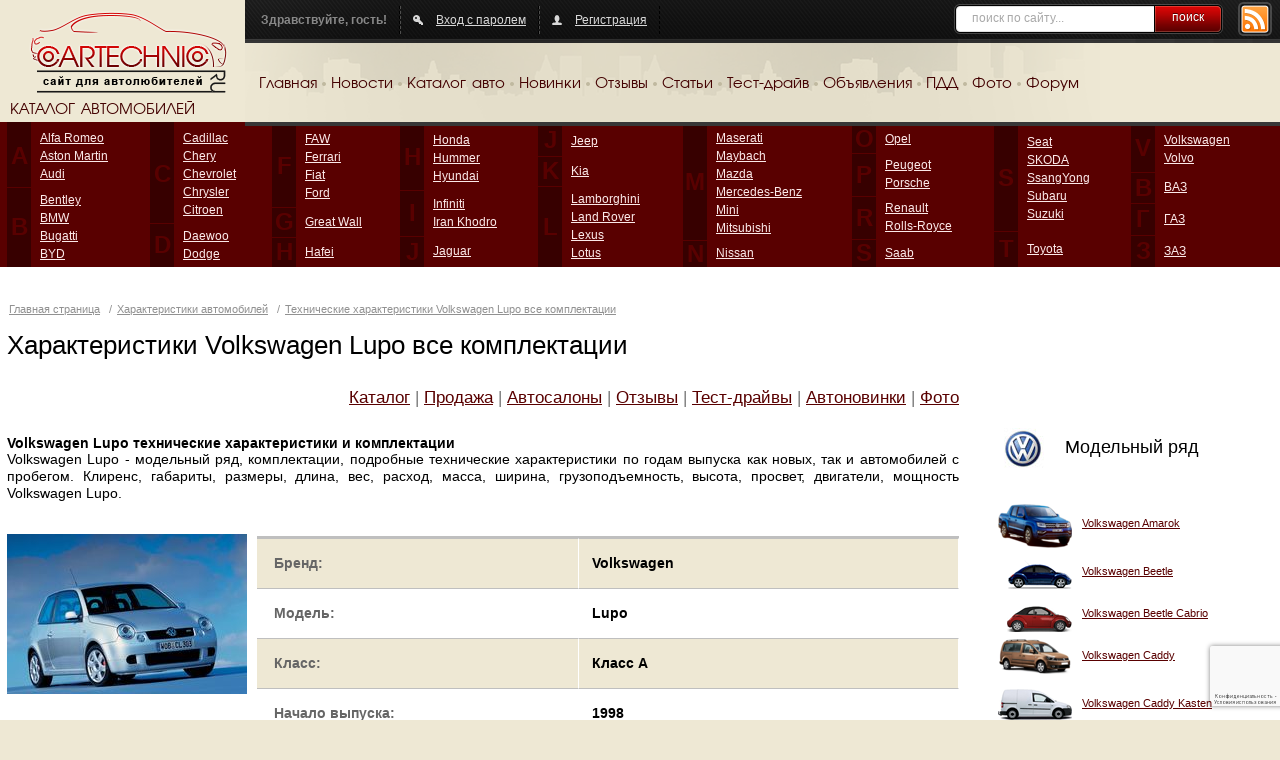

--- FILE ---
content_type: text/html; charset=UTF-8
request_url: https://cartechnic.ru/volkswagen/volkswagen_lupo/all
body_size: 8715
content:
<!DOCTYPE html PUBLIC "-//W3C//DTD XHTML 1.0 Transitional//EN" "https://www.w3.org/TR/xhtml1/DTD/xhtml1-transitional.dtd">
<html xmlns="https://www.w3.org/1999/xhtml">
<head>
	<title>Технические характеристики Volkswagen Lupo 1998-2005 года все комплектации</title>
	<meta content="text/html; charset=UTF-8" http-equiv="Content-Type" />
	<meta name="keywords" content="характеристики всех комплектации Volkswagen Lupo, технические характеристики Volkswagen Lupo 1998-2005 года" />
	<meta name="description" content="Технические характеристики всех комплектаций Volkswagen Lupo 1998-2005 года. Клиренс, габариты, размеры, длина, вес, расход, масса, ширина, грузоподъемность, высота, просвет, двигатели, мощность всех комплектаций Volkswagen Lupo" />
				<link rel="Shortcut Icon" type="image/x-icon" href="https://cartechnic.ru/favicon.ico" />
	<link href="https://cartechnic.ru/css/old.css" rel="stylesheet" type="text/css" media="screen" />
	<link href="https://cartechnic.ru/css/main.css" rel="stylesheet" type="text/css" media="screen" />
	<link href="https://cartechnic.ru/css/rednes.css" rel="stylesheet" type="text/css" media="screen" />
		<script src="https://cartechnic.ru/js/jquery.js" type="text/javascript"></script>
		<script type="text/javascript" src="https://cartechnic.ru/js/brands.js"></script>
	<script type="text/javascript" src="https://cartechnic.ru/js/rednes.js"></script>
			<script type="text/javascript" src="https://cartechnic.ru/js/thickbox.js"></script>
<script type="text/javascript" src="https://cartechnic.ru/js/gallery.js"></script>
<link rel="stylesheet" type="text/css" href="https://cartechnic.ru/css/thickbox.css" />
<script language="JavaScript">
<!--
var last_state = false;

function show_hide() {
	if (last_state) {
		$('#comments').hide('normal', function () {$('#comments_handler').html("<span>Показать отзывы</span>");});
		last_state = false;
		
	}
	else {
		$('#comments').show('normal', function () {$('#comments_handler').html("<span>Скрыть отзывы</span>");});
		last_state = true;
	}
}
//-->
</script>
	<meta name="viewport" content="width=device-width, minimum-scale=1, maximum-scale=1">
</head>
<body>
<div class="bg"></div>
<div class="wrapper">
	<div class="header clearfix">
		<div class="logo">
			<a href="https://cartechnic.ru/" title="cartechnic.ru"><img src="https://cartechnic.ru/img/logo.png" /></a>
			<div class="catalog-title">КАТАЛОГ АВТОМОБИЛЕЙ</div>
		</div>
		<div class="header-menu">
			<div class="panel">
				<div class="rss"><a href="https://cartechnic.ru/rss"><img src="https://cartechnic.ru/img/btn-rss.png" /></a></div>
				<div class="search">
	<form name="search" action="https://cartechnic.ru/search" method="post">
					<input name="data[Search][query]" type="text" class="text" value="поиск по сайту..." onfocus="if(this.value==this.defaultValue) this.value=&#039;&#039;" onblur="if(!this.value) this.value=this.defaultValue;" id="SearchQuery" />
				<button type="submit">поиск</button>
	</form>
</div>				<div class="box nlb">Здравствуйте, гость!</div>
				<div class="box">
										<a href="https://cartechnic.ru/login" class="ico-auth">Вход с паролем</a>
									</div>
								<div class="box">
											<a href="https://cartechnic.ru/register" class="ico-reg">Регистрация</a>
									</div>
			</div>
			<div class="menu clearfix">
				<ul>
	<li><a href="https://cartechnic.ru/">Главная</a></li>
	<li class="delim">&nbsp;</li>
	<li><a href="https://cartechnic.ru/news">Новости</a></li>
	<li class="delim">&nbsp;</li>
	<li><a href="https://cartechnic.ru/brands">Каталог авто</a></li>
	<li class="delim">&nbsp;</li>
	<li><a href="https://cartechnic.ru/autonews">Новинки</a></li>
	<li class="delim">&nbsp;</li>
	<li><a href="https://cartechnic.ru/reviews">Отзывы</a></li>
	<li class="delim">&nbsp;</li>
	<li><a href="https://cartechnic.ru/articles">Статьи</a></li>
	<li class="delim">&nbsp;</li>
	<li><a href="https://cartechnic.ru/testdrives">Тест-драйв</a></li>
	<li class="delim">&nbsp;</li>
	<li><a href="https://cartechnic.ru/sales">Объявления</a></li>
	<li class="delim">&nbsp;</li>
	<li><a href="https://cartechnic.ru/pdd">ПДД</a></li>
	<li class="delim">&nbsp;</li>
	<li><a href="https://cartechnic.ru/photos">Фото</a></li>
	<li class="delim">&nbsp;</li>
	<li><a href="https://cartechnic.ru/cartechnic_forum">Форум</a></li>
</ul>			</div>
		</div>
	</div>
</div>
<div class="catalog-wrapper">
	<div class="catalog-bg"></div>
	<div class="wrapper">
		<div class="catalog-table">
			<table class="catalog" cellpadding="0" cellspacing="0">
				<tr>
					<td class="col">
						<table class="col-table" cellpadding="0" cellspacing="0">
							<tr>
							
<td class="letter first">A<br /><img src="https://cartechnic.ru/img/col.gif" alt=""/></td><td class="first"><ul><li><a title="Alfa Romeo" href="https://cartechnic.ru/alfa_romeo">Alfa Romeo</a></li><li><a title="Aston Martin" href="https://cartechnic.ru/aston_martin">Aston Martin</a></li><li><a title="Audi" href="https://cartechnic.ru/audi">Audi</a></li></ul></td></tr><tr><td class="letter">B</td><td><ul><li><a title="Bentley" href="https://cartechnic.ru/bentley">Bentley</a></li><li><a title="BMW" href="https://cartechnic.ru/bmw">BMW</a></li><li><a title="Bugatti" href="https://cartechnic.ru/bugatti">Bugatti</a></li><li><a title="BYD" href="https://cartechnic.ru/byd">BYD</a></li></ul></td></tr></table></td><td class="col"><table class="col-table" cellpadding="0" cellspacing="0"><tr><td class="letter first">C<br /><img src="https://cartechnic.ru/img/col.gif" alt=""/></td><td class="first"><ul><li><a title="Cadillac" href="https://cartechnic.ru/cadillac">Cadillac</a></li><li><a title="Chery" href="https://cartechnic.ru/chery">Chery</a></li><li><a title="Chevrolet" href="https://cartechnic.ru/chevrolet">Chevrolet</a></li><li><a title="Chrysler" href="https://cartechnic.ru/chrysler">Chrysler</a></li><li><a title="Citroen" href="https://cartechnic.ru/citroen">Citroen</a></li></ul></td></tr><tr><td class="letter">D</td><td><ul><li><a title="Daewoo" href="https://cartechnic.ru/daewoo">Daewoo</a></li><li><a title="Dodge" href="https://cartechnic.ru/dodge">Dodge</a></li></ul></td></tr></table></td><td class="col"><table class="col-table" cellpadding="0" cellspacing="0"><tr><td class="letter first">F<br /><img src="https://cartechnic.ru/img/col.gif" alt=""/></td><td class="first"><ul><li><a title="FAW" href="https://cartechnic.ru/faw">FAW</a></li><li><a title="Ferrari" href="https://cartechnic.ru/ferrari">Ferrari</a></li><li><a title="Fiat" href="https://cartechnic.ru/fiat">Fiat</a></li><li><a title="Ford" href="https://cartechnic.ru/ford">Ford</a></li></ul></td></tr><tr><td class="letter">G</td><td><ul><li><a title="Great Wall" href="https://cartechnic.ru/great_wall">Great Wall</a></li></ul></td></tr><tr><td class="letter">H</td><td><ul><li><a title="Hafei" href="https://cartechnic.ru/hafei">Hafei</a></li></ul></td></tr></table></td><td class="col"><table class="col-table" cellpadding="0" cellspacing="0"><tr><td class="letter first">H<br /><img src="https://cartechnic.ru/img/col.gif" alt=""/></td><td class="first"><ul><li><a title="Honda" href="https://cartechnic.ru/honda">Honda</a></li><li><a title="Hummer" href="https://cartechnic.ru/hummer">Hummer</a></li><li><a title="Hyundai" href="https://cartechnic.ru/hyundai">Hyundai</a></li></ul></td></tr><tr><td class="letter">I</td><td><ul><li><a title="Infiniti" href="https://cartechnic.ru/infiniti">Infiniti</a></li><li><a title="Iran Khodro" href="https://cartechnic.ru/iran_khodro">Iran Khodro</a></li></ul></td></tr><tr><td class="letter">J</td><td><ul><li><a title="Jaguar" href="https://cartechnic.ru/jaguar">Jaguar</a></li></ul></td></tr></table></td><td class="col"><table class="col-table" cellpadding="0" cellspacing="0"><tr><td class="letter first">J<br /><img src="https://cartechnic.ru/img/col.gif" alt=""/></td><td class="first"><ul><li><a title="Jeep" href="https://cartechnic.ru/jeep">Jeep</a></li></ul></td></tr><tr><td class="letter">K</td><td><ul><li><a title="Kia" href="https://cartechnic.ru/kia">Kia</a></li></ul></td></tr><tr><td class="letter">L</td><td><ul><li><a title="Lamborghini" href="https://cartechnic.ru/lamborghini">Lamborghini</a></li><li><a title="Land Rover" href="https://cartechnic.ru/land_rover">Land Rover</a></li><li><a title="Lexus" href="https://cartechnic.ru/lexus">Lexus</a></li><li><a title="Lotus" href="https://cartechnic.ru/lotus">Lotus</a></li></ul></td></tr></table></td><td class="col"><table class="col-table" cellpadding="0" cellspacing="0"><tr><td class="letter first">M<br /><img src="https://cartechnic.ru/img/col.gif" alt=""/></td><td class="first"><ul><li><a title="Maserati" href="https://cartechnic.ru/maserati">Maserati</a></li><li><a title="Maybach" href="https://cartechnic.ru/maybach">Maybach</a></li><li><a title="Mazda" href="https://cartechnic.ru/mazda">Mazda</a></li><li><a title="Mercedes-Benz" href="https://cartechnic.ru/mercedes-benz">Mercedes-Benz</a></li><li><a title="Mini" href="https://cartechnic.ru/mini">Mini</a></li><li><a title="Mitsubishi" href="https://cartechnic.ru/mitsubishi">Mitsubishi</a></li></ul></td></tr><tr><td class="letter">N</td><td><ul><li><a title="Nissan" href="https://cartechnic.ru/nissan">Nissan</a></li></ul></td></tr></table></td><td class="col"><table class="col-table" cellpadding="0" cellspacing="0"><tr><td class="letter first">O<br /><img src="https://cartechnic.ru/img/col.gif" alt=""/></td><td class="first"><ul><li><a title="Opel" href="https://cartechnic.ru/opel">Opel</a></li></ul></td></tr><tr><td class="letter">P</td><td><ul><li><a title="Peugeot" href="https://cartechnic.ru/peugeot">Peugeot</a></li><li><a title="Porsche" href="https://cartechnic.ru/porsche">Porsche</a></li></ul></td></tr><tr><td class="letter">R</td><td><ul><li><a title="Renault" href="https://cartechnic.ru/renault">Renault</a></li><li><a title="Rolls-Royce" href="https://cartechnic.ru/rolls-royce">Rolls-Royce</a></li></ul></td></tr><tr><td class="letter">S</td><td><ul><li><a title="Saab" href="https://cartechnic.ru/saab">Saab</a></li></ul></td></tr></table></td><td class="col"><table class="col-table" cellpadding="0" cellspacing="0"><tr><td class="letter first">S<br /><img src="https://cartechnic.ru/img/col.gif" alt=""/></td><td class="first"><ul><li><a title="Seat" href="https://cartechnic.ru/seat">Seat</a></li><li><a title="SKODA" href="https://cartechnic.ru/skoda">SKODA</a></li><li><a title="SsangYong" href="https://cartechnic.ru/ssangyong">SsangYong</a></li><li><a title="Subaru" href="https://cartechnic.ru/subaru">Subaru</a></li><li><a title="Suzuki" href="https://cartechnic.ru/suzuki">Suzuki</a></li></ul></td></tr><tr><td class="letter">T</td><td><ul><li><a title="Toyota" href="https://cartechnic.ru/toyota">Toyota</a></li></ul></td></tr></table></td><td class="col"><table class="col-table" cellpadding="0" cellspacing="0"><tr><td class="letter first">V<br /><img src="https://cartechnic.ru/img/col.gif" alt=""/></td><td class="first"><ul><li><a title="Volkswagen" href="https://cartechnic.ru/volkswagen">Volkswagen</a></li><li><a title="Volvo" href="https://cartechnic.ru/volvo">Volvo</a></li></ul></td></tr><tr><td class="letter">В</td><td><ul><li><a title="ВАЗ" href="https://cartechnic.ru/vaz">ВАЗ</a></li></ul></td></tr><tr><td class="letter">Г</td><td><ul><li><a title="ГАЗ" href="https://cartechnic.ru/gaz">ГАЗ</a></li></ul></td></tr><tr><td class="letter">З</td><td><ul><li><a title="ЗАЗ" href="https://cartechnic.ru/zaz">ЗАЗ</a></li></ul></td>							</tr>
						</table>
					</td>
				</tr>
			</table>
		</div>
		<div class="bline-wrapper"><div class="bline"></div></div>
	</div>
</div>

    <div class="btop adaptive">
<div id="yandex_ad_top" align="center">
<p align="center">

<script type="text/javascript">
    (function(w, n) {
        w[n] = w[n] || [];
        w[n].push(function() {
			if ($('body').width() > 640) {
				Ya.Context.AdvManager.render({
					blockId: "R-136502-3",
					renderTo: "yandex_ad_top",
					async: false
				});
			}
			else {
				Ya.Context.AdvManager.render({
					blockId: "R-136502-2",
					renderTo: "yandex_ad_top",
					async: false
				});
			}
        });
        document.write('<sc'+'ript type="text/javascript" src="//an.yandex.ru/system/context.js"></sc'+'ript>');
    })(this, "yandexContextSyncCallbacks");
</script>

</p>
</div>
</div><div class="line-wrapper-inner clearfix">
	<div class="wrapper">
	<div id="head">
		<p class="path">	<a href="https://cartechnic.ru/" title="Главная страница">Главная страница</a>
 / <a href="https://cartechnic.ru/brands" title="Характеристики автомобилей">Характеристики автомобилей</a> / <a href="https://cartechnic.ru/volkswagen/volkswagen_lupo" title="Технические характеристики Volkswagen Lupo">Технические характеристики Volkswagen Lupo все комплектации</a></p>
		<h1>Характеристики Volkswagen Lupo все комплектации</h1>
		<div class="fright bm-menu">
	<a href="https://cartechnic.ru/volkswagen/volkswagen_lupo" title="Каталог Volkswagen Lupo">Каталог</a> |
	<a href="https://cartechnic.ru/sales/volkswagen/lupo" title="Продажа Volkswagen Lupo">Продажа</a> |
	<a href="https://cartechnic.ru/autodealers?brand=Volkswagen" title="Автосалоны Volkswagen Lupo">Автосалоны</a> |
	<a href="https://cartechnic.ru/reviews/volkswagen/lupo" title="Отзывы о Volkswagen Lupo">Отзывы</a> |
	<a href="https://cartechnic.ru/testdrives/volkswagen" title="Тест-драйвы Volkswagen Lupo">Тест-драйвы</a> |
	<a href="https://cartechnic.ru/autonews/volkswagen" title="Автоновинки Volkswagen Lupo">Автоновинки</a> |
	<a href="https://cartechnic.ru/photos/volkswagen/lupo" title="Фотографии Volkswagen Lupo">Фото</a>
	</div>
<div class="clear"></div>
	</div>
	<div id="wrapper">
		<div id="inner">
				<div class="clear"></div>
	<div class="d-text"><div align="justify"><b><h2>Volkswagen Lupo технические характеристики и комплектации<br /></h2></b>Volkswagen Lupo - модельный ряд, комплектации, подробные технические характеристики по годам выпуска как новых, так и автомобилей с пробегом. Клиренс, габариты, размеры, длина, вес, расход, масса, ширина, грузоподъемность, высота, просвет, двигатели, мощность Volkswagen Lupo.<br /> <br /> </div></div>
	<div class="clear"></div>
			<div class="the_content">
				<div class="model_cols clearfix">
					<div class="model_col_left">
											<a href="https://cartechnic.ru/800/volkswagen/lupo/volkswagen_lupo_2000_1.jpg" title="Volkswagen Lupo 2000 года" class="thickbox"><img src="https://cartechnic.ru/240/volkswagen/lupo/volkswagen_lupo_2000_1.jpg" width="240" height="160" alt="Volkswagen Lupo 2000 года"/></a>
										</div>
					<div class="model_col_right"><div class="inner">
					<div class="offers_outer">
						<table class="model_info">
							<tr class="color">
								<td width="46%">Бренд:</td>
								<td>Volkswagen</td>
							</tr>
							<tr>
								<td>Модель:</td>
								<td>Lupo</td>
							</tr>
							<tr class="color">
								<td>Класс:</td>
								<td>Класс A</td>
							</tr>
							<tr>
								<td>Начало выпуска:</td>
								<td>1998</td>
							</tr>
						</table>
					</div>
					</div></div>
				</div>
								<div class="arrow_l"><div class="absolute"><a href="https://cartechnic.ru#back" id="arrow_l"><img src="https://cartechnic.ru/i/arrow_l.gif" /></a></div></div>
				<div class="gallery_container">
					<div class="gallery_content">
						<div class="arrow_r"><a href="https://cartechnic.ru#next" id="arrow_r"><img src="https://cartechnic.ru/i/arrow_r.gif" /></a></div>
						<div class="gallery_block">
							<div class="all_gallery_block" id="fixed">
								<div class="hidden_all_block" id="photos">
																	<div class="blocks_gallery"><a href="https://cartechnic.ru/800/volkswagen/lupo/volkswagen_lupo_1998_33.jpg" title="Volkswagen Lupo 1998 года" class="thickbox" rel="photos"><img src="https://cartechnic.ru/122/volkswagen/lupo/volkswagen_lupo_1998_33.jpg" width="122" height="91" alt="Volkswagen Lupo 1998 года"/></a></div>
																	<div class="blocks_gallery"><a href="https://cartechnic.ru/800/volkswagen/lupo/volkswagen_lupo_1998_38.jpg" title="Volkswagen Lupo 1998 года" class="thickbox" rel="photos"><img src="https://cartechnic.ru/122/volkswagen/lupo/volkswagen_lupo_1998_38.jpg" width="122" height="91" alt="Volkswagen Lupo 1998 года"/></a></div>
																	<div class="blocks_gallery"><a href="https://cartechnic.ru/800/volkswagen/lupo/volkswagen_lupo_1998_14.jpg" title="Volkswagen Lupo 1998 года" class="thickbox" rel="photos"><img src="https://cartechnic.ru/122/volkswagen/lupo/volkswagen_lupo_1998_14.jpg" width="122" height="91" alt="Volkswagen Lupo 1998 года"/></a></div>
																	<div class="blocks_gallery"><a href="https://cartechnic.ru/800/volkswagen/lupo/volkswagen_lupo_1998_3.jpg" title="Volkswagen Lupo 1998 года" class="thickbox" rel="photos"><img src="https://cartechnic.ru/122/volkswagen/lupo/volkswagen_lupo_1998_3.jpg" width="122" height="91" alt="Volkswagen Lupo 1998 года"/></a></div>
																	<div class="blocks_gallery"><a href="https://cartechnic.ru/800/volkswagen/lupo/volkswagen_lupo_1998_43.jpg" title="Volkswagen Lupo 1998 года" class="thickbox" rel="photos"><img src="https://cartechnic.ru/122/volkswagen/lupo/volkswagen_lupo_1998_43.jpg" width="122" height="91" alt="Volkswagen Lupo 1998 года"/></a></div>
																	<div class="blocks_gallery"><a href="https://cartechnic.ru/800/volkswagen/lupo/volkswagen_lupo_3.jpg" title="Volkswagen Lupo" class="thickbox" rel="photos"><img src="https://cartechnic.ru/122/volkswagen/lupo/volkswagen_lupo_3.jpg" width="122" height="91" alt="Volkswagen Lupo"/></a></div>
																	<div class="blocks_gallery"><a href="https://cartechnic.ru/800/volkswagen/lupo/volkswagen_lupo_1998_18.jpg" title="Volkswagen Lupo 1998 года" class="thickbox" rel="photos"><img src="https://cartechnic.ru/122/volkswagen/lupo/volkswagen_lupo_1998_18.jpg" width="122" height="91" alt="Volkswagen Lupo 1998 года"/></a></div>
																	<div class="blocks_gallery"><a href="https://cartechnic.ru/800/volkswagen/lupo/volkswagen_lupo_9.jpg" title="Volkswagen Lupo" class="thickbox" rel="photos"><img src="https://cartechnic.ru/122/volkswagen/lupo/volkswagen_lupo_9.jpg" width="122" height="91" alt="Volkswagen Lupo"/></a></div>
																	<div class="blocks_gallery"><a href="https://cartechnic.ru/800/volkswagen/lupo/volkswagen_lupo_2000_4.jpg" title="Volkswagen Lupo 2000 года" class="thickbox" rel="photos"><img src="https://cartechnic.ru/122/volkswagen/lupo/volkswagen_lupo_2000_4.jpg" width="122" height="91" alt="Volkswagen Lupo 2000 года"/></a></div>
																	<div class="blocks_gallery"><a href="https://cartechnic.ru/800/volkswagen/lupo/volkswagen_lupo_11.jpg" title="Volkswagen Lupo" class="thickbox" rel="photos"><img src="https://cartechnic.ru/122/volkswagen/lupo/volkswagen_lupo_11.jpg" width="122" height="91" alt="Volkswagen Lupo"/></a></div>
																	<div class="blocks_gallery"><a href="https://cartechnic.ru/800/volkswagen/lupo/volkswagen_lupo_8.jpg" title="Volkswagen Lupo" class="thickbox" rel="photos"><img src="https://cartechnic.ru/122/volkswagen/lupo/volkswagen_lupo_8.jpg" width="122" height="91" alt="Volkswagen Lupo"/></a></div>
																	<div class="blocks_gallery"><a href="https://cartechnic.ru/800/volkswagen/lupo/volkswagen_lupo_1998_17.jpg" title="Volkswagen Lupo 1998 года" class="thickbox" rel="photos"><img src="https://cartechnic.ru/122/volkswagen/lupo/volkswagen_lupo_1998_17.jpg" width="122" height="91" alt="Volkswagen Lupo 1998 года"/></a></div>
																	<div class="blocks_gallery"><a href="https://cartechnic.ru/800/volkswagen/lupo/volkswagen_lupo_2000_1.jpg" title="Volkswagen Lupo 2000 года" class="thickbox" rel="photos"><img src="https://cartechnic.ru/122/volkswagen/lupo/volkswagen_lupo_2000_1.jpg" width="122" height="91" alt="Volkswagen Lupo 2000 года"/></a></div>
																	<div class="blocks_gallery"><a href="https://cartechnic.ru/800/volkswagen/lupo/volkswagen_lupo_6.jpg" title="Volkswagen Lupo" class="thickbox" rel="photos"><img src="https://cartechnic.ru/122/volkswagen/lupo/volkswagen_lupo_6.jpg" width="122" height="91" alt="Volkswagen Lupo"/></a></div>
																	<div class="blocks_gallery"><a href="https://cartechnic.ru/800/volkswagen/lupo/volkswagen_lupo_1998_29.jpg" title="Volkswagen Lupo 1998 года" class="thickbox" rel="photos"><img src="https://cartechnic.ru/122/volkswagen/lupo/volkswagen_lupo_1998_29.jpg" width="122" height="91" alt="Volkswagen Lupo 1998 года"/></a></div>
																</div>
							</div>
						</div>
					</div>
				</div>
				<div class="clear" style="padding-top:20px">&nbsp;</div>
												<div class="years"><strong>Год выпуска:</strong>
											 						<a href="https://cartechnic.ru/volkswagen/volkswagen_lupo/all">все</a>
											 | 						<a href="https://cartechnic.ru/volkswagen/volkswagen_lupo/2004">2004</a>
											 | 						<a href="https://cartechnic.ru/volkswagen/volkswagen_lupo/2001">2001</a>
											 | 						<a href="https://cartechnic.ru/volkswagen/volkswagen_lupo/2000">2000</a>
											 | 						<a href="https://cartechnic.ru/volkswagen/volkswagen_lupo/1999">1999</a>
											 | 						<a href="https://cartechnic.ru/volkswagen/volkswagen_lupo/1998">1998</a>
									</div>
				<div class="offers_outer">
				<table class="model_modifications">
					<tr>
						<th width="40%">Комплектация</th>
						<th width="15%">Коробка</th>
						<th width="15%">Мощность</th>
						<th width="15%">Начало выпуска</th>
						<th>Конец выпуска</th>
					</tr>
															<tr>
						<td><a href="https://cartechnic.ru/volkswagen/volkswagen_lupo__10_5mt_3dr_hb" title="Volkswagen Lupo 1.0 5MT 3dr HB">Volkswagen Lupo 1.0 5MT 3dr HB</a></td>
						<td>5MT</td>
						<td>50 л.с.</td>
						<td>1998 г.</td>
						<td>2005 г.</td>
					</tr>
															<tr>
						<td><a href="https://cartechnic.ru/volkswagen/volkswagen_lupo__10-mt-5mt-3dr-hb" title="Volkswagen Lupo 1.0 MT 5MT 3dr HB">Volkswagen Lupo 1.0 MT 5MT 3dr HB</a></td>
						<td>5MT</td>
						<td>50 л.с.</td>
						<td>1998 г.</td>
						<td>2005 г.</td>
					</tr>
															<tr>
						<td><a href="https://cartechnic.ru/volkswagen/volkswagen_lupo__12_5mt_3dr_hb" title="Volkswagen Lupo 1.2 5MT 3dr HB">Volkswagen Lupo 1.2 5MT 3dr HB</a></td>
						<td>5MT</td>
						<td>61 л.с.</td>
						<td>1998 г.</td>
						<td>2005 г.</td>
					</tr>
															<tr>
						<td><a href="https://cartechnic.ru/volkswagen/volkswagen_lupo__12_5mt_3dr_hb2" title="Volkswagen Lupo 1.2 5MT 3dr HB">Volkswagen Lupo 1.2 5MT 3dr HB</a></td>
						<td>5MT</td>
						<td>61 л.с.</td>
						<td>1999 г.</td>
						<td>2005 г.</td>
					</tr>
															<tr>
						<td><a href="https://cartechnic.ru/volkswagen/volkswagen_lupo__12-tdi-at-5at-3dr-hb" title="Volkswagen Lupo 1.2 TDI AT 5AT 3dr HB">Volkswagen Lupo 1.2 TDI AT 5AT 3dr HB</a></td>
						<td>5AT</td>
						<td>61 л.с.</td>
						<td>2004 г.</td>
						<td>2005 г.</td>
					</tr>
															<tr>
						<td><a href="https://cartechnic.ru/volkswagen/volkswagen_lupo__12-tdi-mt-5mt-3dr-hb" title="Volkswagen Lupo 1.2 TDI MT 5MT 3dr HB">Volkswagen Lupo 1.2 TDI MT 5MT 3dr HB</a></td>
						<td>5MT</td>
						<td>61 л.с.</td>
						<td>1998 г.</td>
						<td>2004 г.</td>
					</tr>
															<tr>
						<td><a href="https://cartechnic.ru/volkswagen/volkswagen_lupo__14-16v-at-4at-3dr-hb" title="Volkswagen Lupo 1.4 16V AT 4AT 3dr HB">Volkswagen Lupo 1.4 16V AT 4AT 3dr HB</a></td>
						<td>4AT</td>
						<td>75 л.с.</td>
						<td>1998 г.</td>
						<td>2005 г.</td>
					</tr>
															<tr>
						<td><a href="https://cartechnic.ru/volkswagen/volkswagen_lupo__14-16v-fsi-mt-5mt-3dr-hb" title="Volkswagen Lupo 1.4 16V FSI MT 5MT 3dr HB">Volkswagen Lupo 1.4 16V FSI MT 5MT 3dr HB</a></td>
						<td>5MT</td>
						<td>105 л.с.</td>
						<td>2000 г.</td>
						<td>2004 г.</td>
					</tr>
															<tr>
						<td><a href="https://cartechnic.ru/volkswagen/volkswagen_lupo__14-16v-mt-5mt-3dr-hb2" title="Volkswagen Lupo 1.4 16V MT 5MT 3dr HB">Volkswagen Lupo 1.4 16V MT 5MT 3dr HB</a></td>
						<td>5MT</td>
						<td>100 л.с.</td>
						<td>1999 г.</td>
						<td>2005 г.</td>
					</tr>
															<tr>
						<td><a href="https://cartechnic.ru/volkswagen/volkswagen_lupo__14-16v-mt-5mt-3dr-hb" title="Volkswagen Lupo 1.4 16V MT 5MT 3dr HB">Volkswagen Lupo 1.4 16V MT 5MT 3dr HB</a></td>
						<td>5MT</td>
						<td>75 л.с.</td>
						<td>1998 г.</td>
						<td>2005 г.</td>
					</tr>
															<tr>
						<td><a href="https://cartechnic.ru/volkswagen/volkswagen_lupo__14_5at_3dr_hb" title="Volkswagen Lupo 1.4 5AT 3dr HB">Volkswagen Lupo 1.4 5AT 3dr HB</a></td>
						<td>5AT</td>
						<td>75 л.с.</td>
						<td>1998 г.</td>
						<td>2005 г.</td>
					</tr>
															<tr>
						<td><a href="https://cartechnic.ru/volkswagen/volkswagen_lupo__14_5mt_3dr_hb5" title="Volkswagen Lupo 1.4 5MT 3dr HB">Volkswagen Lupo 1.4 5MT 3dr HB</a></td>
						<td>5MT</td>
						<td>75 л.с.</td>
						<td>1998 г.</td>
						<td>2005 г.</td>
					</tr>
															<tr>
						<td><a href="https://cartechnic.ru/volkswagen/volkswagen_lupo__14_5mt_3dr_hb4" title="Volkswagen Lupo 1.4 5MT 3dr HB">Volkswagen Lupo 1.4 5MT 3dr HB</a></td>
						<td>5MT</td>
						<td>105 л.с.</td>
						<td>1998 г.</td>
						<td>2005 г.</td>
					</tr>
															<tr>
						<td><a href="https://cartechnic.ru/volkswagen/volkswagen_lupo__14_5mt_3dr_hb3" title="Volkswagen Lupo 1.4 5MT 3dr HB">Volkswagen Lupo 1.4 5MT 3dr HB</a></td>
						<td>5MT</td>
						<td>100 л.с.</td>
						<td>1999 г.</td>
						<td>2005 г.</td>
					</tr>
															<tr>
						<td><a href="https://cartechnic.ru/volkswagen/volkswagen_lupo__14_5mt_3dr_hb2" title="Volkswagen Lupo 1.4 5MT 3dr HB">Volkswagen Lupo 1.4 5MT 3dr HB</a></td>
						<td>5MT</td>
						<td>60 л.с.</td>
						<td>1998 г.</td>
						<td>2005 г.</td>
					</tr>
															<tr>
						<td><a href="https://cartechnic.ru/volkswagen/volkswagen_lupo__14_5mt_3dr_hb" title="Volkswagen Lupo 1.4 5MT 3dr HB">Volkswagen Lupo 1.4 5MT 3dr HB</a></td>
						<td>5MT</td>
						<td>75 л.с.</td>
						<td>1998 г.</td>
						<td>2005 г.</td>
					</tr>
															<tr>
						<td><a href="https://cartechnic.ru/volkswagen/volkswagen_lupo__14_5mta_3dr_hb" title="Volkswagen Lupo 1.4 5MTA 3dr HB">Volkswagen Lupo 1.4 5MTA 3dr HB</a></td>
						<td>5MTA</td>
						<td>75 л.с.</td>
						<td>1998 г.</td>
						<td>2005 г.</td>
					</tr>
															<tr>
						<td><a href="https://cartechnic.ru/volkswagen/volkswagen_lupo__14-mt-5mt-3dr-hb" title="Volkswagen Lupo 1.4 MT 5MT 3dr HB">Volkswagen Lupo 1.4 MT 5MT 3dr HB</a></td>
						<td>5MT</td>
						<td>60 л.с.</td>
						<td>1998 г.</td>
						<td>2005 г.</td>
					</tr>
															<tr>
						<td><a href="https://cartechnic.ru/volkswagen/volkswagen_lupo__14-tdi-mt-5mt-3dr-hb" title="Volkswagen Lupo 1.4 TDI MT 5MT 3dr HB">Volkswagen Lupo 1.4 TDI MT 5MT 3dr HB</a></td>
						<td>5MT</td>
						<td>75 л.с.</td>
						<td>1999 г.</td>
						<td>2005 г.</td>
					</tr>
															<tr>
						<td><a href="https://cartechnic.ru/volkswagen/volkswagen_lupo__16_6mt_3dr_hb" title="Volkswagen Lupo 1.6 6MT 3dr HB">Volkswagen Lupo 1.6 6MT 3dr HB</a></td>
						<td>6MT</td>
						<td>125 л.с.</td>
						<td>1998 г.</td>
						<td>2005 г.</td>
					</tr>
															<tr>
						<td><a href="https://cartechnic.ru/volkswagen/volkswagen_lupo__16-mt-6mt-3dr-hb" title="Volkswagen Lupo 1.6 MT 6MT 3dr HB">Volkswagen Lupo 1.6 MT 6MT 3dr HB</a></td>
						<td>6MT</td>
						<td>125 л.с.</td>
						<td>2001 г.</td>
						<td>2005 г.</td>
					</tr>
															<tr>
						<td><a href="https://cartechnic.ru/volkswagen/volkswagen_lupo__16-turbo-mt-5mt-3dr-hb" title="Volkswagen Lupo 1.6 Turbo MT 5MT 3dr HB">Volkswagen Lupo 1.6 Turbo MT 5MT 3dr HB</a></td>
						<td>5MT</td>
						<td>125 л.с.</td>
						<td>2000 г.</td>
						<td>2001 г.</td>
					</tr>
															<tr>
						<td><a href="https://cartechnic.ru/volkswagen/volkswagen_lupo__17_5mt_3dr_hb" title="Volkswagen Lupo 1.7 5MT 3dr HB">Volkswagen Lupo 1.7 5MT 3dr HB</a></td>
						<td>5MT</td>
						<td>60 л.с.</td>
						<td>1998 г.</td>
						<td>2005 г.</td>
					</tr>
															<tr>
						<td><a href="https://cartechnic.ru/volkswagen/volkswagen_lupo__17-sdi-mt-5mt-3dr-hb" title="Volkswagen Lupo 1.7 SDI MT 5MT 3dr HB">Volkswagen Lupo 1.7 SDI MT 5MT 3dr HB</a></td>
						<td>5MT</td>
						<td>60 л.с.</td>
						<td>1998 г.</td>
						<td>2005 г.</td>
					</tr>
									</table>
				<p><a href="https://cartechnic.ru/volkswagen/volkswagen_lupo/all">Все комплектации Volkswagen Lupo</a></p>
				</div>
												<div class="related-box">
					<h2>Продажа Volkswagen Lupo</h2>
					<div id="related-sales" class="related">
																								
						<div class="box">
							<div class="rt"></div>
							<div class="lt"></div>
							<div class="rb"></div>
							<div class="lb"></div>
							<div class="b1"><div class="b2"><div class="b3">
								<a href="https://cartechnic.ru/sales/prodam_avtomobil_volkswagen_lupo_1999_gv-id342420" title="Продам автомобиль VOLKSWAGEN LUPO 1999 г.в."><img src="https://cartechnic.ru/p/l/343/s_prodam_avtomobil_volkswagen_lupo_1999_gv-id342420.jpg" width="141" height="106" alt="Продам автомобиль VOLKSWAGEN LUPO 1999 г.в." /></a>
								<h2><a href="https://cartechnic.ru/sales/prodam_avtomobil_volkswagen_lupo_1999_gv-id342420" title="Продам автомобиль VOLKSWAGEN LUPO 1999 г.в.">Продам...</a></h2>
								<span>Цена: 95 000 р.</span>
								<p>Главное преимущество авто - она...</p>
								<i>Люберцы</i>
							</div></div></div>
						</div>
											</div>
					<div class="clear"></div>
					<div class="posts-title"><p class="catalog-link"><a href="https://cartechnic.ru/sales/volkswagen/lupo">Volkswagen Lupo все объявления</a></p></div>
					<br />
				</div>
				<div class="hr"><hr /></div>
				
									<p class="catalog-link"><a href="https://cartechnic.ru/add_review">Volkswagen Lupo добавить отзыв</a></p>
										<br />
				
								<div class="related-box">
					<h4>Официальные дилеры Volkswagen</h4>
					<div class="related-items">
												<div class="related-item">
							<p class="title"><a href="https://cartechnic.ru/autodealers/1296" title="Автосалон «Риа Авто»">Автосалон «Риа Авто» <img src="/i/star.gif" alt="Premium-организация" width="14" height="14" title="Premium-организация" align="absmiddle"/></a></p>
							<p>Представительства: Москва</p>
						</div>
												<div class="related-item">
							<p class="title"><a href="https://cartechnic.ru/autodealers/723" title="Олимп Авто Звенигородская">Олимп Авто Звенигородская</a></p>
							<p>Представительства: Москва</p>
						</div>
												<div class="related-item">
							<p class="title"><a href="https://cartechnic.ru/autodealers/725" title="Олимп Авто на Ленинградке">Олимп Авто на Ленинградке</a></p>
							<p>Представительства: Москва</p>
						</div>
											</div>
					<div class="clear"></div>
					<div class="posts-title"><p class="catalog-link"><a href="https://cartechnic.ru/autodealers?brand=Volkswagen">Volkswagen все официальные дилеры</a></p></div>
					<br />
				</div>
				<div class="hr"><hr /></div>
																														
					<div class="add_comment">
						<h3>Отправить новый отзыв</h3>
						<div class="error"></div>
						<form name="comment_form" action="https://cartechnic.ru/volkswagen/volkswagen_lupo" method="post">
															<div class="line">
									<label for="ModelCommentEmail">E-mail:</label><br />
									<input name="data[ModelComment][email]" type="text" class="text" value="" id="ModelCommentEmail" />
																	</div>
														<div class="line">
								<label for="comment">Сообщение:</label><br />
								<textarea name="data[ModelComment][comment]" cols="85" rows="10" id="ModelCommentComment" ></textarea>
															</div>
																<div class="fleft">
		<div class="line">
			<script src="https://www.google.com/recaptcha/api.js?hl=ru"></script>
					</div>
	</div>
	<div class="clear"></div>
	
	<script>
		function onCommentSubmit(token) {
			document.getElementsByName("comment_form")[0].submit();
		}
	</script>
	
														<div class="line button_line">
																	<button class="g-recaptcha"
											data-sitekey="6LcWs8IZAAAAANLPvHpu7AQzmQ-7kUlMDZ15e_XF"
											data-callback='onCommentSubmit'
											data-action='submit'
											title="отправить отзыв">
										<img src="https://cartechnic.ru/i/btn-comment.gif" />
									</button>
															</div>
						</form>
					</div>
				</div>

			<div class="bottom-ads">
				<div class="promo_bottom_outer"><div class="promo_bottom"><noindex>

<!---->



<p align="center">

<script src="https://yastatic.net/es5-shims/0.0.2/es5-shims.min.js"></script>
<script src="https://yastatic.net/share2/share.js"></script>
<div class="ya-share2" data-services="collections,vkontakte,facebook,odnoklassniki,twitter,telegram"></div>

<script async src="https://yastatic.net/pcode-native/loaders/loader.js"></script>
<script>
    (yaads = window.yaads || []).push({
        id: "136502-5",
        render: "#id-136502-5"
    });
</script>
<div id="id-136502-5"></div>

</p>


<br>

<script src="https://analytics.ahrefs.com/analytics.js" data-key="nd3Jiyti0GNSTIb09Vgn6A" async></script>

<br>


<!-- Yandex.Metrika counter -->
<script type="text/javascript">
(function (d, w, c) {
    (w[c] = w[c] || []).push(function() {
        try {
            w.yaCounter25754738 = new Ya.Metrika({id:25754738,
                    webvisor:true,
                    clickmap:true,
                    trackLinks:true,
                    accurateTrackBounce:true});
        } catch(e) { }
    });

    var n = d.getElementsByTagName("script")[0],
        s = d.createElement("script"),
        f = function () { n.parentNode.insertBefore(s, n); };
    s.type = "text/javascript";
    s.async = true;
    s.src = (d.location.protocol == "https:" ? "https:" : "http:") + "//mc.yandex.ru/metrika/watch.js";

    if (w.opera == "[object Opera]") {
        d.addEventListener("DOMContentLoaded", f, false);
    } else { f(); }
})(document, window, "yandex_metrika_callbacks");
</script>
<noscript><div><img src="//mc.yandex.ru/watch/25754738" style="position:absolute; left:-9999px;" alt="" /></div></noscript>
<!-- /Yandex.Metrika counter -->



<!---->

</noindex><br /><a href="https://cartechnic.ru/ads">реклама на сайте</a></div></div>			</div>
		</div>
	</div>
	<div id="right">
		<noindex>
<!---->


<div id="yandex_rtb_R-A-136502-1" align="center"></div>
<script type="text/javascript">
    (function(w, d, n, s, t) {
        w[n] = w[n] || [];
        w[n].push(function() {
            Ya.Context.AdvManager.render({
                blockId: "R-A-136502-1",
                renderTo: "yandex_rtb_R-A-136502-1",
                async: true
            });
        });
        t = d.getElementsByTagName("script")[0];
        s = d.createElement("script");
        s.type = "text/javascript";
        s.src = "//an.yandex.ru/system/context.js";
        s.async = true;
        t.parentNode.insertBefore(s, t);
    })(this, this.document, "yandexContextAsyncCallbacks");
</script>



<!---->

</noindex>		<div class="model_list">
			<div class="box_title clearfix"><img src="https://cartechnic.ru/i/b/Volkswagen.jpg" alt="Volkswagen" />Модельный ряд</div>
								<div class="m_line clearfix">
					<div class="m_pic"><a href="https://cartechnic.ru/volkswagen/volkswagen_amarok" title="Volkswagen Amarok"><img src="https://cartechnic.ru/i/m/2347.png" alt="Volkswagen Amarok" /></a></div>
					<div class="m_name"><div><a href="https://cartechnic.ru/volkswagen/volkswagen_amarok" title="Volkswagen Amarok">Volkswagen Amarok</a></div></div>
				</div>
												<div class="m_line clearfix">
					<div class="m_pic"><a href="https://cartechnic.ru/volkswagen/volkswagen_beetle" title="Volkswagen Beetle"><img src="https://cartechnic.ru/i/m/355.gif" alt="Volkswagen Beetle" /></a></div>
					<div class="m_name"><div><a href="https://cartechnic.ru/volkswagen/volkswagen_beetle" title="Volkswagen Beetle">Volkswagen Beetle</a></div></div>
				</div>
												<div class="m_line clearfix">
					<div class="m_pic"><a href="https://cartechnic.ru/volkswagen/volkswagen_beetle_cabrio" title="Volkswagen Beetle Cabrio"><img src="https://cartechnic.ru/i/m/356.gif" alt="Volkswagen Beetle Cabrio" /></a></div>
					<div class="m_name"><div><a href="https://cartechnic.ru/volkswagen/volkswagen_beetle_cabrio" title="Volkswagen Beetle Cabrio">Volkswagen Beetle Cabrio</a></div></div>
				</div>
																				<div class="m_line clearfix">
					<div class="m_pic"><a href="https://cartechnic.ru/volkswagen/volkswagen_caddy" title="Volkswagen Caddy"><img src="https://cartechnic.ru/i/m/1320.png" alt="Volkswagen Caddy" /></a></div>
					<div class="m_name"><div><a href="https://cartechnic.ru/volkswagen/volkswagen_caddy" title="Volkswagen Caddy">Volkswagen Caddy</a></div></div>
				</div>
												<div class="m_line clearfix">
					<div class="m_pic"><a href="https://cartechnic.ru/volkswagen/volkswagen_caddy_kasten" title="Volkswagen Caddy Kasten"><img src="https://cartechnic.ru/i/m/348.gif" alt="Volkswagen Caddy Kasten" /></a></div>
					<div class="m_name"><div><a href="https://cartechnic.ru/volkswagen/volkswagen_caddy_kasten" title="Volkswagen Caddy Kasten">Volkswagen Caddy Kasten</a></div></div>
				</div>
												<div class="m_line clearfix">
					<div class="m_pic"><a href="https://cartechnic.ru/volkswagen/volkswagen_caddy_kombi" title="Volkswagen Caddy Kombi"><img src="https://cartechnic.ru/i/m/349.gif" alt="Volkswagen Caddy Kombi" /></a></div>
					<div class="m_name"><div><a href="https://cartechnic.ru/volkswagen/volkswagen_caddy_kombi" title="Volkswagen Caddy Kombi">Volkswagen Caddy Kombi</a></div></div>
				</div>
												<div class="m_line clearfix">
					<div class="m_pic"><a href="https://cartechnic.ru/volkswagen/volkswagen_california" title="Volkswagen California"><img src="https://cartechnic.ru/i/m/2333.png" alt="Volkswagen California" /></a></div>
					<div class="m_name"><div><a href="https://cartechnic.ru/volkswagen/volkswagen_california" title="Volkswagen California">Volkswagen California</a></div></div>
				</div>
												<div class="m_line clearfix">
					<div class="m_pic"><a href="https://cartechnic.ru/volkswagen/volkswagen_caravelle" title="Volkswagen Caravelle"><img src="https://cartechnic.ru/i/m/1321.png" alt="Volkswagen Caravelle" /></a></div>
					<div class="m_name"><div><a href="https://cartechnic.ru/volkswagen/volkswagen_caravelle" title="Volkswagen Caravelle">Volkswagen Caravelle</a></div></div>
				</div>
																								<div class="m_line clearfix">
					<div class="m_pic"><a href="https://cartechnic.ru/volkswagen/volkswagen_crafter" title="Volkswagen Crafter"><img src="https://cartechnic.ru/i/m/2321.png" alt="Volkswagen Crafter" /></a></div>
					<div class="m_name"><div><a href="https://cartechnic.ru/volkswagen/volkswagen_crafter" title="Volkswagen Crafter">Volkswagen Crafter</a></div></div>
				</div>
												<div class="m_line clearfix">
					<div class="m_pic"><a href="https://cartechnic.ru/volkswagen/volkswagen_cross_touran" title="Volkswagen Cross Touran"><img src="https://cartechnic.ru/i/m/6726.png" alt="Volkswagen Cross Touran" /></a></div>
					<div class="m_name"><div><a href="https://cartechnic.ru/volkswagen/volkswagen_cross_touran" title="Volkswagen Cross Touran">Volkswagen Cross Touran</a></div></div>
				</div>
																<div class="m_line clearfix">
					<div class="m_pic"><a href="https://cartechnic.ru/volkswagen/volkswagen_crosspolo" title="Volkswagen CrossPolo"><img src="https://cartechnic.ru/i/m/6728.png" alt="Volkswagen CrossPolo" /></a></div>
					<div class="m_name"><div><a href="https://cartechnic.ru/volkswagen/volkswagen_crosspolo" title="Volkswagen CrossPolo">Volkswagen CrossPolo</a></div></div>
				</div>
																<div class="m_line clearfix">
					<div class="m_pic"><a href="https://cartechnic.ru/volkswagen/volkswagen_eos" title="Volkswagen Eos"><img src="https://cartechnic.ru/i/m/350.gif" alt="Volkswagen Eos" /></a></div>
					<div class="m_name"><div><a href="https://cartechnic.ru/volkswagen/volkswagen_eos" title="Volkswagen Eos">Volkswagen Eos</a></div></div>
				</div>
																				<div class="m_line clearfix">
					<div class="m_pic"><a href="https://cartechnic.ru/volkswagen/volkswagen_golf" title="Volkswagen Golf"><img src="https://cartechnic.ru/i/m/351.gif" alt="Volkswagen Golf" /></a></div>
					<div class="m_name"><div><a href="https://cartechnic.ru/volkswagen/volkswagen_golf" title="Volkswagen Golf">Volkswagen Golf</a></div></div>
				</div>
																<div class="m_line clearfix">
					<div class="m_pic"><a href="https://cartechnic.ru/volkswagen/volkswagen_golf_gti" title="Volkswagen Golf GTI"><img src="https://cartechnic.ru/i/m/352.gif" alt="Volkswagen Golf GTI" /></a></div>
					<div class="m_name"><div><a href="https://cartechnic.ru/volkswagen/volkswagen_golf_gti" title="Volkswagen Golf GTI">Volkswagen Golf GTI</a></div></div>
				</div>
												<div class="m_line clearfix">
					<div class="m_pic"><a href="https://cartechnic.ru/volkswagen/volkswagen_golf_plus" title="Volkswagen Golf Plus"><img src="https://cartechnic.ru/i/m/353.gif" alt="Volkswagen Golf Plus" /></a></div>
					<div class="m_name"><div><a href="https://cartechnic.ru/volkswagen/volkswagen_golf_plus" title="Volkswagen Golf Plus">Volkswagen Golf Plus</a></div></div>
				</div>
												<div class="m_line clearfix">
					<div class="m_pic"><a href="https://cartechnic.ru/volkswagen/volkswagen_golf_r" title="Volkswagen Golf R"><img src="https://cartechnic.ru/i/m/6725.png" alt="Volkswagen Golf R" /></a></div>
					<div class="m_name"><div><a href="https://cartechnic.ru/volkswagen/volkswagen_golf_r" title="Volkswagen Golf R">Volkswagen Golf R</a></div></div>
				</div>
																<div class="m_line clearfix">
					<div class="m_pic"><a href="https://cartechnic.ru/volkswagen/volkswagen_jetta" title="Volkswagen Jetta"><img src="https://cartechnic.ru/i/m/354.gif" alt="Volkswagen Jetta" /></a></div>
					<div class="m_name"><div><a href="https://cartechnic.ru/volkswagen/volkswagen_jetta" title="Volkswagen Jetta">Volkswagen Jetta</a></div></div>
				</div>
																												<div class="m_line clearfix">
					<div class="m_pic"><a href="https://cartechnic.ru/volkswagen/volkswagen_multivan" title="Volkswagen Multivan"><img src="https://cartechnic.ru/i/m/1325.png" alt="Volkswagen Multivan" /></a></div>
					<div class="m_name"><div><a href="https://cartechnic.ru/volkswagen/volkswagen_multivan" title="Volkswagen Multivan">Volkswagen Multivan</a></div></div>
				</div>
																				<div class="m_line clearfix">
					<div class="m_pic"><a href="https://cartechnic.ru/volkswagen/volkswagen_passat" title="Volkswagen Passat"><img src="https://cartechnic.ru/i/m/357.gif" alt="Volkswagen Passat" /></a></div>
					<div class="m_name"><div><a href="https://cartechnic.ru/volkswagen/volkswagen_passat" title="Volkswagen Passat">Volkswagen Passat</a></div></div>
				</div>
																<div class="m_line clearfix">
					<div class="m_pic"><a href="https://cartechnic.ru/volkswagen/volkswagen_passat_cc" title="Volkswagen Passat CC"><img src="https://cartechnic.ru/i/m/2339.png" alt="Volkswagen Passat CC" /></a></div>
					<div class="m_name"><div><a href="https://cartechnic.ru/volkswagen/volkswagen_passat_cc" title="Volkswagen Passat CC">Volkswagen Passat CC</a></div></div>
				</div>
												<div class="m_line clearfix">
					<div class="m_pic"><a href="https://cartechnic.ru/volkswagen/volkswagen_phaeton" title="Volkswagen Phaeton"><img src="https://cartechnic.ru/i/m/358.gif" alt="Volkswagen Phaeton" /></a></div>
					<div class="m_name"><div><a href="https://cartechnic.ru/volkswagen/volkswagen_phaeton" title="Volkswagen Phaeton">Volkswagen Phaeton</a></div></div>
				</div>
																<div class="m_line clearfix">
					<div class="m_pic"><a href="https://cartechnic.ru/volkswagen/volkswagen_polo" title="Volkswagen Polo"><img src="https://cartechnic.ru/i/m/359.gif" alt="Volkswagen Polo" /></a></div>
					<div class="m_name"><div><a href="https://cartechnic.ru/volkswagen/volkswagen_polo" title="Volkswagen Polo">Volkswagen Polo</a></div></div>
				</div>
																																				<div class="m_line clearfix">
					<div class="m_pic"><a href="https://cartechnic.ru/volkswagen/volkswagen_scirocco" title="Volkswagen Scirocco"><img src="https://cartechnic.ru/i/m/2325.png" alt="Volkswagen Scirocco" /></a></div>
					<div class="m_name"><div><a href="https://cartechnic.ru/volkswagen/volkswagen_scirocco" title="Volkswagen Scirocco">Volkswagen Scirocco</a></div></div>
				</div>
												<div class="m_line clearfix">
					<div class="m_pic"><a href="https://cartechnic.ru/volkswagen/volkswagen_sharan" title="Volkswagen Sharan"><img src="https://cartechnic.ru/i/m/360.gif" alt="Volkswagen Sharan" /></a></div>
					<div class="m_name"><div><a href="https://cartechnic.ru/volkswagen/volkswagen_sharan" title="Volkswagen Sharan">Volkswagen Sharan</a></div></div>
				</div>
																				<div class="m_line clearfix">
					<div class="m_pic"><a href="https://cartechnic.ru/volkswagen/volkswagen_tiguan" title="Volkswagen Tiguan"><img src="https://cartechnic.ru/i/m/2337.png" alt="Volkswagen Tiguan" /></a></div>
					<div class="m_name"><div><a href="https://cartechnic.ru/volkswagen/volkswagen_tiguan" title="Volkswagen Tiguan">Volkswagen Tiguan</a></div></div>
				</div>
												<div class="m_line clearfix">
					<div class="m_pic"><a href="https://cartechnic.ru/volkswagen/volkswagen_touareg" title="Volkswagen Touareg"><img src="https://cartechnic.ru/i/m/361.gif" alt="Volkswagen Touareg" /></a></div>
					<div class="m_name"><div><a href="https://cartechnic.ru/volkswagen/volkswagen_touareg" title="Volkswagen Touareg">Volkswagen Touareg</a></div></div>
				</div>
												<div class="m_line clearfix">
					<div class="m_pic"><a href="https://cartechnic.ru/volkswagen/volkswagen_touran" title="Volkswagen Touran"><img src="https://cartechnic.ru/i/m/362.gif" alt="Volkswagen Touran" /></a></div>
					<div class="m_name"><div><a href="https://cartechnic.ru/volkswagen/volkswagen_touran" title="Volkswagen Touran">Volkswagen Touran</a></div></div>
				</div>
												<div class="m_line clearfix">
					<div class="m_pic"><a href="https://cartechnic.ru/volkswagen/volkswagen_transporter" title="Volkswagen Transporter"><img src="https://cartechnic.ru/i/m/1327.png" alt="Volkswagen Transporter" /></a></div>
					<div class="m_name"><div><a href="https://cartechnic.ru/volkswagen/volkswagen_transporter" title="Volkswagen Transporter">Volkswagen Transporter</a></div></div>
				</div>
																							<p><a href="https://cartechnic.ru/volkswagen">Все модели Volkswagen</a></p>
		</div>
					</div>
	</div>
</div>

<script type="text/javascript">
$(function () {
	var c_w = $(".related").width();
	var c = Math.floor(c_w/160);
	$(".related .box").width(Math.floor(c_w/c));
});
</script>

<div class="clear"></div>
<div class="bottom-wrapper">
	<div class="bottom-border">
		<div class="wrapper">
			<div class="footer-wrapper">
				<div class="footer-content">
					<p class="text-right"><a href="https://cartechnic.ru/about">О проекте</a>&nbsp;&nbsp;|&nbsp;&nbsp;<a href="https://cartechnic.ru/ads">Реклама</a>&nbsp;&nbsp;|&nbsp;&nbsp;<a href="https://cartechnic.ru/contacts">Контакты</a>&nbsp;&nbsp;|&nbsp;&nbsp;<a href="https://cartechnic.ru/site_map">Карта сайта</a>&nbsp;&nbsp;|&nbsp;&nbsp;<a href="https://cartechnic.ru/geo">Страны и регионы</a>&nbsp;&nbsp;|&nbsp;&nbsp;<a href="https://cartechnic.ru/top100">Рейтинг авто</a>&nbsp;&nbsp;|&nbsp;&nbsp;<a href="https://cartechnic.ru/videos">Видео</a>&nbsp;&nbsp;|&nbsp;&nbsp;<a href="https://cartechnic.ru/horoscope">Авто гороскоп</a>&nbsp;&nbsp;|&nbsp;&nbsp;<a href="https://cartechnic.ru/informers">Информеры</a></p>
					<p>Использование редакционных материалов интернет-журнала cartechnic.ru разрешается только при  письменном соглашении с редакцией cartechnic.ru.</p>
				</div>
			</div>
			<div class="footer-left">
				<div class="footer-logo"><a href="https://cartechnic.ru/"><img src="/img/footer-logo.png" /></a></div>
			</div>
			<div class="footer-right">
<div class="counters">
<noindex>
<!--LiveInternet counter--><script type="text/javascript">document.write("<a href='//www.liveinternet.ru/click;cartechnic' target=_blank rel='nofollow'><img src='//counter.yadro.ru/hit;cartechnic?t12.2;r" + escape(document.referrer) + ((typeof(screen)=="undefined")?"":";s"+screen.width+"*"+screen.height+"*"+(screen.colorDepth?screen.colorDepth:screen.pixelDepth)) + ";u" + escape(document.URL) +";h"+escape(document.title.substring(0,80)) +  ";" + Math.random() + "' border=0 width=88 height=31 alt='' title='LiveInternet: показано число просмотров за 24 часа, посетителей за 24 часа и за сегодня'><\/a>")</script><!--/LiveInternet-->

<!-- Rating@Mail.ru counter -->
<script type="text/javascript">
var _tmr = _tmr || [];
_tmr.push({id: "2588865", type: "pageView", start: (new Date()).getTime()});
(function (d, w) {
   var ts = d.createElement("script"); ts.type = "text/javascript"; ts.async = true;
   ts.src = (d.location.protocol == "https:" ? "https:" : "http:") + "//top-fwz1.mail.ru/js/code.js";
   var f = function () {var s = d.getElementsByTagName("script")[0]; s.parentNode.insertBefore(ts, s);};
   if (w.opera == "[object Opera]") { d.addEventListener("DOMContentLoaded", f, false); } else { f(); }
})(document, window);
</script><noscript><div style="position:absolute;left:-10000px;">
<img src="//top-fwz1.mail.ru/counter?id=2588865;js=na" style="border:0;" height="1" width="1" alt="Рейтинг@Mail.ru" />
</div></noscript>
<!-- //Rating@Mail.ru counter -->

<!-- Rating@Mail.ru logo -->
<a href="https://top.mail.ru/jump?from=2588865" target=_blank rel="nofollow">
<img src="//top-fwz1.mail.ru/counter?id=2588865;t=602;l=1" style="border:0;" height="40" width="88" alt="Рейтинг@Mail.ru" /></a>
<!-- //Rating@Mail.ru logo -->
</noindex>

</div>
</div>
			<div class="clear"></div>
		</div>
	</div>
</div>
</body>
</html>

--- FILE ---
content_type: text/html; charset=utf-8
request_url: https://www.google.com/recaptcha/api2/anchor?ar=1&k=6LcWs8IZAAAAANLPvHpu7AQzmQ-7kUlMDZ15e_XF&co=aHR0cHM6Ly9jYXJ0ZWNobmljLnJ1OjQ0Mw..&hl=ru&v=PoyoqOPhxBO7pBk68S4YbpHZ&size=invisible&sa=submit&anchor-ms=20000&execute-ms=30000&cb=sfj1p6wfm108
body_size: 48783
content:
<!DOCTYPE HTML><html dir="ltr" lang="ru"><head><meta http-equiv="Content-Type" content="text/html; charset=UTF-8">
<meta http-equiv="X-UA-Compatible" content="IE=edge">
<title>reCAPTCHA</title>
<style type="text/css">
/* cyrillic-ext */
@font-face {
  font-family: 'Roboto';
  font-style: normal;
  font-weight: 400;
  font-stretch: 100%;
  src: url(//fonts.gstatic.com/s/roboto/v48/KFO7CnqEu92Fr1ME7kSn66aGLdTylUAMa3GUBHMdazTgWw.woff2) format('woff2');
  unicode-range: U+0460-052F, U+1C80-1C8A, U+20B4, U+2DE0-2DFF, U+A640-A69F, U+FE2E-FE2F;
}
/* cyrillic */
@font-face {
  font-family: 'Roboto';
  font-style: normal;
  font-weight: 400;
  font-stretch: 100%;
  src: url(//fonts.gstatic.com/s/roboto/v48/KFO7CnqEu92Fr1ME7kSn66aGLdTylUAMa3iUBHMdazTgWw.woff2) format('woff2');
  unicode-range: U+0301, U+0400-045F, U+0490-0491, U+04B0-04B1, U+2116;
}
/* greek-ext */
@font-face {
  font-family: 'Roboto';
  font-style: normal;
  font-weight: 400;
  font-stretch: 100%;
  src: url(//fonts.gstatic.com/s/roboto/v48/KFO7CnqEu92Fr1ME7kSn66aGLdTylUAMa3CUBHMdazTgWw.woff2) format('woff2');
  unicode-range: U+1F00-1FFF;
}
/* greek */
@font-face {
  font-family: 'Roboto';
  font-style: normal;
  font-weight: 400;
  font-stretch: 100%;
  src: url(//fonts.gstatic.com/s/roboto/v48/KFO7CnqEu92Fr1ME7kSn66aGLdTylUAMa3-UBHMdazTgWw.woff2) format('woff2');
  unicode-range: U+0370-0377, U+037A-037F, U+0384-038A, U+038C, U+038E-03A1, U+03A3-03FF;
}
/* math */
@font-face {
  font-family: 'Roboto';
  font-style: normal;
  font-weight: 400;
  font-stretch: 100%;
  src: url(//fonts.gstatic.com/s/roboto/v48/KFO7CnqEu92Fr1ME7kSn66aGLdTylUAMawCUBHMdazTgWw.woff2) format('woff2');
  unicode-range: U+0302-0303, U+0305, U+0307-0308, U+0310, U+0312, U+0315, U+031A, U+0326-0327, U+032C, U+032F-0330, U+0332-0333, U+0338, U+033A, U+0346, U+034D, U+0391-03A1, U+03A3-03A9, U+03B1-03C9, U+03D1, U+03D5-03D6, U+03F0-03F1, U+03F4-03F5, U+2016-2017, U+2034-2038, U+203C, U+2040, U+2043, U+2047, U+2050, U+2057, U+205F, U+2070-2071, U+2074-208E, U+2090-209C, U+20D0-20DC, U+20E1, U+20E5-20EF, U+2100-2112, U+2114-2115, U+2117-2121, U+2123-214F, U+2190, U+2192, U+2194-21AE, U+21B0-21E5, U+21F1-21F2, U+21F4-2211, U+2213-2214, U+2216-22FF, U+2308-230B, U+2310, U+2319, U+231C-2321, U+2336-237A, U+237C, U+2395, U+239B-23B7, U+23D0, U+23DC-23E1, U+2474-2475, U+25AF, U+25B3, U+25B7, U+25BD, U+25C1, U+25CA, U+25CC, U+25FB, U+266D-266F, U+27C0-27FF, U+2900-2AFF, U+2B0E-2B11, U+2B30-2B4C, U+2BFE, U+3030, U+FF5B, U+FF5D, U+1D400-1D7FF, U+1EE00-1EEFF;
}
/* symbols */
@font-face {
  font-family: 'Roboto';
  font-style: normal;
  font-weight: 400;
  font-stretch: 100%;
  src: url(//fonts.gstatic.com/s/roboto/v48/KFO7CnqEu92Fr1ME7kSn66aGLdTylUAMaxKUBHMdazTgWw.woff2) format('woff2');
  unicode-range: U+0001-000C, U+000E-001F, U+007F-009F, U+20DD-20E0, U+20E2-20E4, U+2150-218F, U+2190, U+2192, U+2194-2199, U+21AF, U+21E6-21F0, U+21F3, U+2218-2219, U+2299, U+22C4-22C6, U+2300-243F, U+2440-244A, U+2460-24FF, U+25A0-27BF, U+2800-28FF, U+2921-2922, U+2981, U+29BF, U+29EB, U+2B00-2BFF, U+4DC0-4DFF, U+FFF9-FFFB, U+10140-1018E, U+10190-1019C, U+101A0, U+101D0-101FD, U+102E0-102FB, U+10E60-10E7E, U+1D2C0-1D2D3, U+1D2E0-1D37F, U+1F000-1F0FF, U+1F100-1F1AD, U+1F1E6-1F1FF, U+1F30D-1F30F, U+1F315, U+1F31C, U+1F31E, U+1F320-1F32C, U+1F336, U+1F378, U+1F37D, U+1F382, U+1F393-1F39F, U+1F3A7-1F3A8, U+1F3AC-1F3AF, U+1F3C2, U+1F3C4-1F3C6, U+1F3CA-1F3CE, U+1F3D4-1F3E0, U+1F3ED, U+1F3F1-1F3F3, U+1F3F5-1F3F7, U+1F408, U+1F415, U+1F41F, U+1F426, U+1F43F, U+1F441-1F442, U+1F444, U+1F446-1F449, U+1F44C-1F44E, U+1F453, U+1F46A, U+1F47D, U+1F4A3, U+1F4B0, U+1F4B3, U+1F4B9, U+1F4BB, U+1F4BF, U+1F4C8-1F4CB, U+1F4D6, U+1F4DA, U+1F4DF, U+1F4E3-1F4E6, U+1F4EA-1F4ED, U+1F4F7, U+1F4F9-1F4FB, U+1F4FD-1F4FE, U+1F503, U+1F507-1F50B, U+1F50D, U+1F512-1F513, U+1F53E-1F54A, U+1F54F-1F5FA, U+1F610, U+1F650-1F67F, U+1F687, U+1F68D, U+1F691, U+1F694, U+1F698, U+1F6AD, U+1F6B2, U+1F6B9-1F6BA, U+1F6BC, U+1F6C6-1F6CF, U+1F6D3-1F6D7, U+1F6E0-1F6EA, U+1F6F0-1F6F3, U+1F6F7-1F6FC, U+1F700-1F7FF, U+1F800-1F80B, U+1F810-1F847, U+1F850-1F859, U+1F860-1F887, U+1F890-1F8AD, U+1F8B0-1F8BB, U+1F8C0-1F8C1, U+1F900-1F90B, U+1F93B, U+1F946, U+1F984, U+1F996, U+1F9E9, U+1FA00-1FA6F, U+1FA70-1FA7C, U+1FA80-1FA89, U+1FA8F-1FAC6, U+1FACE-1FADC, U+1FADF-1FAE9, U+1FAF0-1FAF8, U+1FB00-1FBFF;
}
/* vietnamese */
@font-face {
  font-family: 'Roboto';
  font-style: normal;
  font-weight: 400;
  font-stretch: 100%;
  src: url(//fonts.gstatic.com/s/roboto/v48/KFO7CnqEu92Fr1ME7kSn66aGLdTylUAMa3OUBHMdazTgWw.woff2) format('woff2');
  unicode-range: U+0102-0103, U+0110-0111, U+0128-0129, U+0168-0169, U+01A0-01A1, U+01AF-01B0, U+0300-0301, U+0303-0304, U+0308-0309, U+0323, U+0329, U+1EA0-1EF9, U+20AB;
}
/* latin-ext */
@font-face {
  font-family: 'Roboto';
  font-style: normal;
  font-weight: 400;
  font-stretch: 100%;
  src: url(//fonts.gstatic.com/s/roboto/v48/KFO7CnqEu92Fr1ME7kSn66aGLdTylUAMa3KUBHMdazTgWw.woff2) format('woff2');
  unicode-range: U+0100-02BA, U+02BD-02C5, U+02C7-02CC, U+02CE-02D7, U+02DD-02FF, U+0304, U+0308, U+0329, U+1D00-1DBF, U+1E00-1E9F, U+1EF2-1EFF, U+2020, U+20A0-20AB, U+20AD-20C0, U+2113, U+2C60-2C7F, U+A720-A7FF;
}
/* latin */
@font-face {
  font-family: 'Roboto';
  font-style: normal;
  font-weight: 400;
  font-stretch: 100%;
  src: url(//fonts.gstatic.com/s/roboto/v48/KFO7CnqEu92Fr1ME7kSn66aGLdTylUAMa3yUBHMdazQ.woff2) format('woff2');
  unicode-range: U+0000-00FF, U+0131, U+0152-0153, U+02BB-02BC, U+02C6, U+02DA, U+02DC, U+0304, U+0308, U+0329, U+2000-206F, U+20AC, U+2122, U+2191, U+2193, U+2212, U+2215, U+FEFF, U+FFFD;
}
/* cyrillic-ext */
@font-face {
  font-family: 'Roboto';
  font-style: normal;
  font-weight: 500;
  font-stretch: 100%;
  src: url(//fonts.gstatic.com/s/roboto/v48/KFO7CnqEu92Fr1ME7kSn66aGLdTylUAMa3GUBHMdazTgWw.woff2) format('woff2');
  unicode-range: U+0460-052F, U+1C80-1C8A, U+20B4, U+2DE0-2DFF, U+A640-A69F, U+FE2E-FE2F;
}
/* cyrillic */
@font-face {
  font-family: 'Roboto';
  font-style: normal;
  font-weight: 500;
  font-stretch: 100%;
  src: url(//fonts.gstatic.com/s/roboto/v48/KFO7CnqEu92Fr1ME7kSn66aGLdTylUAMa3iUBHMdazTgWw.woff2) format('woff2');
  unicode-range: U+0301, U+0400-045F, U+0490-0491, U+04B0-04B1, U+2116;
}
/* greek-ext */
@font-face {
  font-family: 'Roboto';
  font-style: normal;
  font-weight: 500;
  font-stretch: 100%;
  src: url(//fonts.gstatic.com/s/roboto/v48/KFO7CnqEu92Fr1ME7kSn66aGLdTylUAMa3CUBHMdazTgWw.woff2) format('woff2');
  unicode-range: U+1F00-1FFF;
}
/* greek */
@font-face {
  font-family: 'Roboto';
  font-style: normal;
  font-weight: 500;
  font-stretch: 100%;
  src: url(//fonts.gstatic.com/s/roboto/v48/KFO7CnqEu92Fr1ME7kSn66aGLdTylUAMa3-UBHMdazTgWw.woff2) format('woff2');
  unicode-range: U+0370-0377, U+037A-037F, U+0384-038A, U+038C, U+038E-03A1, U+03A3-03FF;
}
/* math */
@font-face {
  font-family: 'Roboto';
  font-style: normal;
  font-weight: 500;
  font-stretch: 100%;
  src: url(//fonts.gstatic.com/s/roboto/v48/KFO7CnqEu92Fr1ME7kSn66aGLdTylUAMawCUBHMdazTgWw.woff2) format('woff2');
  unicode-range: U+0302-0303, U+0305, U+0307-0308, U+0310, U+0312, U+0315, U+031A, U+0326-0327, U+032C, U+032F-0330, U+0332-0333, U+0338, U+033A, U+0346, U+034D, U+0391-03A1, U+03A3-03A9, U+03B1-03C9, U+03D1, U+03D5-03D6, U+03F0-03F1, U+03F4-03F5, U+2016-2017, U+2034-2038, U+203C, U+2040, U+2043, U+2047, U+2050, U+2057, U+205F, U+2070-2071, U+2074-208E, U+2090-209C, U+20D0-20DC, U+20E1, U+20E5-20EF, U+2100-2112, U+2114-2115, U+2117-2121, U+2123-214F, U+2190, U+2192, U+2194-21AE, U+21B0-21E5, U+21F1-21F2, U+21F4-2211, U+2213-2214, U+2216-22FF, U+2308-230B, U+2310, U+2319, U+231C-2321, U+2336-237A, U+237C, U+2395, U+239B-23B7, U+23D0, U+23DC-23E1, U+2474-2475, U+25AF, U+25B3, U+25B7, U+25BD, U+25C1, U+25CA, U+25CC, U+25FB, U+266D-266F, U+27C0-27FF, U+2900-2AFF, U+2B0E-2B11, U+2B30-2B4C, U+2BFE, U+3030, U+FF5B, U+FF5D, U+1D400-1D7FF, U+1EE00-1EEFF;
}
/* symbols */
@font-face {
  font-family: 'Roboto';
  font-style: normal;
  font-weight: 500;
  font-stretch: 100%;
  src: url(//fonts.gstatic.com/s/roboto/v48/KFO7CnqEu92Fr1ME7kSn66aGLdTylUAMaxKUBHMdazTgWw.woff2) format('woff2');
  unicode-range: U+0001-000C, U+000E-001F, U+007F-009F, U+20DD-20E0, U+20E2-20E4, U+2150-218F, U+2190, U+2192, U+2194-2199, U+21AF, U+21E6-21F0, U+21F3, U+2218-2219, U+2299, U+22C4-22C6, U+2300-243F, U+2440-244A, U+2460-24FF, U+25A0-27BF, U+2800-28FF, U+2921-2922, U+2981, U+29BF, U+29EB, U+2B00-2BFF, U+4DC0-4DFF, U+FFF9-FFFB, U+10140-1018E, U+10190-1019C, U+101A0, U+101D0-101FD, U+102E0-102FB, U+10E60-10E7E, U+1D2C0-1D2D3, U+1D2E0-1D37F, U+1F000-1F0FF, U+1F100-1F1AD, U+1F1E6-1F1FF, U+1F30D-1F30F, U+1F315, U+1F31C, U+1F31E, U+1F320-1F32C, U+1F336, U+1F378, U+1F37D, U+1F382, U+1F393-1F39F, U+1F3A7-1F3A8, U+1F3AC-1F3AF, U+1F3C2, U+1F3C4-1F3C6, U+1F3CA-1F3CE, U+1F3D4-1F3E0, U+1F3ED, U+1F3F1-1F3F3, U+1F3F5-1F3F7, U+1F408, U+1F415, U+1F41F, U+1F426, U+1F43F, U+1F441-1F442, U+1F444, U+1F446-1F449, U+1F44C-1F44E, U+1F453, U+1F46A, U+1F47D, U+1F4A3, U+1F4B0, U+1F4B3, U+1F4B9, U+1F4BB, U+1F4BF, U+1F4C8-1F4CB, U+1F4D6, U+1F4DA, U+1F4DF, U+1F4E3-1F4E6, U+1F4EA-1F4ED, U+1F4F7, U+1F4F9-1F4FB, U+1F4FD-1F4FE, U+1F503, U+1F507-1F50B, U+1F50D, U+1F512-1F513, U+1F53E-1F54A, U+1F54F-1F5FA, U+1F610, U+1F650-1F67F, U+1F687, U+1F68D, U+1F691, U+1F694, U+1F698, U+1F6AD, U+1F6B2, U+1F6B9-1F6BA, U+1F6BC, U+1F6C6-1F6CF, U+1F6D3-1F6D7, U+1F6E0-1F6EA, U+1F6F0-1F6F3, U+1F6F7-1F6FC, U+1F700-1F7FF, U+1F800-1F80B, U+1F810-1F847, U+1F850-1F859, U+1F860-1F887, U+1F890-1F8AD, U+1F8B0-1F8BB, U+1F8C0-1F8C1, U+1F900-1F90B, U+1F93B, U+1F946, U+1F984, U+1F996, U+1F9E9, U+1FA00-1FA6F, U+1FA70-1FA7C, U+1FA80-1FA89, U+1FA8F-1FAC6, U+1FACE-1FADC, U+1FADF-1FAE9, U+1FAF0-1FAF8, U+1FB00-1FBFF;
}
/* vietnamese */
@font-face {
  font-family: 'Roboto';
  font-style: normal;
  font-weight: 500;
  font-stretch: 100%;
  src: url(//fonts.gstatic.com/s/roboto/v48/KFO7CnqEu92Fr1ME7kSn66aGLdTylUAMa3OUBHMdazTgWw.woff2) format('woff2');
  unicode-range: U+0102-0103, U+0110-0111, U+0128-0129, U+0168-0169, U+01A0-01A1, U+01AF-01B0, U+0300-0301, U+0303-0304, U+0308-0309, U+0323, U+0329, U+1EA0-1EF9, U+20AB;
}
/* latin-ext */
@font-face {
  font-family: 'Roboto';
  font-style: normal;
  font-weight: 500;
  font-stretch: 100%;
  src: url(//fonts.gstatic.com/s/roboto/v48/KFO7CnqEu92Fr1ME7kSn66aGLdTylUAMa3KUBHMdazTgWw.woff2) format('woff2');
  unicode-range: U+0100-02BA, U+02BD-02C5, U+02C7-02CC, U+02CE-02D7, U+02DD-02FF, U+0304, U+0308, U+0329, U+1D00-1DBF, U+1E00-1E9F, U+1EF2-1EFF, U+2020, U+20A0-20AB, U+20AD-20C0, U+2113, U+2C60-2C7F, U+A720-A7FF;
}
/* latin */
@font-face {
  font-family: 'Roboto';
  font-style: normal;
  font-weight: 500;
  font-stretch: 100%;
  src: url(//fonts.gstatic.com/s/roboto/v48/KFO7CnqEu92Fr1ME7kSn66aGLdTylUAMa3yUBHMdazQ.woff2) format('woff2');
  unicode-range: U+0000-00FF, U+0131, U+0152-0153, U+02BB-02BC, U+02C6, U+02DA, U+02DC, U+0304, U+0308, U+0329, U+2000-206F, U+20AC, U+2122, U+2191, U+2193, U+2212, U+2215, U+FEFF, U+FFFD;
}
/* cyrillic-ext */
@font-face {
  font-family: 'Roboto';
  font-style: normal;
  font-weight: 900;
  font-stretch: 100%;
  src: url(//fonts.gstatic.com/s/roboto/v48/KFO7CnqEu92Fr1ME7kSn66aGLdTylUAMa3GUBHMdazTgWw.woff2) format('woff2');
  unicode-range: U+0460-052F, U+1C80-1C8A, U+20B4, U+2DE0-2DFF, U+A640-A69F, U+FE2E-FE2F;
}
/* cyrillic */
@font-face {
  font-family: 'Roboto';
  font-style: normal;
  font-weight: 900;
  font-stretch: 100%;
  src: url(//fonts.gstatic.com/s/roboto/v48/KFO7CnqEu92Fr1ME7kSn66aGLdTylUAMa3iUBHMdazTgWw.woff2) format('woff2');
  unicode-range: U+0301, U+0400-045F, U+0490-0491, U+04B0-04B1, U+2116;
}
/* greek-ext */
@font-face {
  font-family: 'Roboto';
  font-style: normal;
  font-weight: 900;
  font-stretch: 100%;
  src: url(//fonts.gstatic.com/s/roboto/v48/KFO7CnqEu92Fr1ME7kSn66aGLdTylUAMa3CUBHMdazTgWw.woff2) format('woff2');
  unicode-range: U+1F00-1FFF;
}
/* greek */
@font-face {
  font-family: 'Roboto';
  font-style: normal;
  font-weight: 900;
  font-stretch: 100%;
  src: url(//fonts.gstatic.com/s/roboto/v48/KFO7CnqEu92Fr1ME7kSn66aGLdTylUAMa3-UBHMdazTgWw.woff2) format('woff2');
  unicode-range: U+0370-0377, U+037A-037F, U+0384-038A, U+038C, U+038E-03A1, U+03A3-03FF;
}
/* math */
@font-face {
  font-family: 'Roboto';
  font-style: normal;
  font-weight: 900;
  font-stretch: 100%;
  src: url(//fonts.gstatic.com/s/roboto/v48/KFO7CnqEu92Fr1ME7kSn66aGLdTylUAMawCUBHMdazTgWw.woff2) format('woff2');
  unicode-range: U+0302-0303, U+0305, U+0307-0308, U+0310, U+0312, U+0315, U+031A, U+0326-0327, U+032C, U+032F-0330, U+0332-0333, U+0338, U+033A, U+0346, U+034D, U+0391-03A1, U+03A3-03A9, U+03B1-03C9, U+03D1, U+03D5-03D6, U+03F0-03F1, U+03F4-03F5, U+2016-2017, U+2034-2038, U+203C, U+2040, U+2043, U+2047, U+2050, U+2057, U+205F, U+2070-2071, U+2074-208E, U+2090-209C, U+20D0-20DC, U+20E1, U+20E5-20EF, U+2100-2112, U+2114-2115, U+2117-2121, U+2123-214F, U+2190, U+2192, U+2194-21AE, U+21B0-21E5, U+21F1-21F2, U+21F4-2211, U+2213-2214, U+2216-22FF, U+2308-230B, U+2310, U+2319, U+231C-2321, U+2336-237A, U+237C, U+2395, U+239B-23B7, U+23D0, U+23DC-23E1, U+2474-2475, U+25AF, U+25B3, U+25B7, U+25BD, U+25C1, U+25CA, U+25CC, U+25FB, U+266D-266F, U+27C0-27FF, U+2900-2AFF, U+2B0E-2B11, U+2B30-2B4C, U+2BFE, U+3030, U+FF5B, U+FF5D, U+1D400-1D7FF, U+1EE00-1EEFF;
}
/* symbols */
@font-face {
  font-family: 'Roboto';
  font-style: normal;
  font-weight: 900;
  font-stretch: 100%;
  src: url(//fonts.gstatic.com/s/roboto/v48/KFO7CnqEu92Fr1ME7kSn66aGLdTylUAMaxKUBHMdazTgWw.woff2) format('woff2');
  unicode-range: U+0001-000C, U+000E-001F, U+007F-009F, U+20DD-20E0, U+20E2-20E4, U+2150-218F, U+2190, U+2192, U+2194-2199, U+21AF, U+21E6-21F0, U+21F3, U+2218-2219, U+2299, U+22C4-22C6, U+2300-243F, U+2440-244A, U+2460-24FF, U+25A0-27BF, U+2800-28FF, U+2921-2922, U+2981, U+29BF, U+29EB, U+2B00-2BFF, U+4DC0-4DFF, U+FFF9-FFFB, U+10140-1018E, U+10190-1019C, U+101A0, U+101D0-101FD, U+102E0-102FB, U+10E60-10E7E, U+1D2C0-1D2D3, U+1D2E0-1D37F, U+1F000-1F0FF, U+1F100-1F1AD, U+1F1E6-1F1FF, U+1F30D-1F30F, U+1F315, U+1F31C, U+1F31E, U+1F320-1F32C, U+1F336, U+1F378, U+1F37D, U+1F382, U+1F393-1F39F, U+1F3A7-1F3A8, U+1F3AC-1F3AF, U+1F3C2, U+1F3C4-1F3C6, U+1F3CA-1F3CE, U+1F3D4-1F3E0, U+1F3ED, U+1F3F1-1F3F3, U+1F3F5-1F3F7, U+1F408, U+1F415, U+1F41F, U+1F426, U+1F43F, U+1F441-1F442, U+1F444, U+1F446-1F449, U+1F44C-1F44E, U+1F453, U+1F46A, U+1F47D, U+1F4A3, U+1F4B0, U+1F4B3, U+1F4B9, U+1F4BB, U+1F4BF, U+1F4C8-1F4CB, U+1F4D6, U+1F4DA, U+1F4DF, U+1F4E3-1F4E6, U+1F4EA-1F4ED, U+1F4F7, U+1F4F9-1F4FB, U+1F4FD-1F4FE, U+1F503, U+1F507-1F50B, U+1F50D, U+1F512-1F513, U+1F53E-1F54A, U+1F54F-1F5FA, U+1F610, U+1F650-1F67F, U+1F687, U+1F68D, U+1F691, U+1F694, U+1F698, U+1F6AD, U+1F6B2, U+1F6B9-1F6BA, U+1F6BC, U+1F6C6-1F6CF, U+1F6D3-1F6D7, U+1F6E0-1F6EA, U+1F6F0-1F6F3, U+1F6F7-1F6FC, U+1F700-1F7FF, U+1F800-1F80B, U+1F810-1F847, U+1F850-1F859, U+1F860-1F887, U+1F890-1F8AD, U+1F8B0-1F8BB, U+1F8C0-1F8C1, U+1F900-1F90B, U+1F93B, U+1F946, U+1F984, U+1F996, U+1F9E9, U+1FA00-1FA6F, U+1FA70-1FA7C, U+1FA80-1FA89, U+1FA8F-1FAC6, U+1FACE-1FADC, U+1FADF-1FAE9, U+1FAF0-1FAF8, U+1FB00-1FBFF;
}
/* vietnamese */
@font-face {
  font-family: 'Roboto';
  font-style: normal;
  font-weight: 900;
  font-stretch: 100%;
  src: url(//fonts.gstatic.com/s/roboto/v48/KFO7CnqEu92Fr1ME7kSn66aGLdTylUAMa3OUBHMdazTgWw.woff2) format('woff2');
  unicode-range: U+0102-0103, U+0110-0111, U+0128-0129, U+0168-0169, U+01A0-01A1, U+01AF-01B0, U+0300-0301, U+0303-0304, U+0308-0309, U+0323, U+0329, U+1EA0-1EF9, U+20AB;
}
/* latin-ext */
@font-face {
  font-family: 'Roboto';
  font-style: normal;
  font-weight: 900;
  font-stretch: 100%;
  src: url(//fonts.gstatic.com/s/roboto/v48/KFO7CnqEu92Fr1ME7kSn66aGLdTylUAMa3KUBHMdazTgWw.woff2) format('woff2');
  unicode-range: U+0100-02BA, U+02BD-02C5, U+02C7-02CC, U+02CE-02D7, U+02DD-02FF, U+0304, U+0308, U+0329, U+1D00-1DBF, U+1E00-1E9F, U+1EF2-1EFF, U+2020, U+20A0-20AB, U+20AD-20C0, U+2113, U+2C60-2C7F, U+A720-A7FF;
}
/* latin */
@font-face {
  font-family: 'Roboto';
  font-style: normal;
  font-weight: 900;
  font-stretch: 100%;
  src: url(//fonts.gstatic.com/s/roboto/v48/KFO7CnqEu92Fr1ME7kSn66aGLdTylUAMa3yUBHMdazQ.woff2) format('woff2');
  unicode-range: U+0000-00FF, U+0131, U+0152-0153, U+02BB-02BC, U+02C6, U+02DA, U+02DC, U+0304, U+0308, U+0329, U+2000-206F, U+20AC, U+2122, U+2191, U+2193, U+2212, U+2215, U+FEFF, U+FFFD;
}

</style>
<link rel="stylesheet" type="text/css" href="https://www.gstatic.com/recaptcha/releases/PoyoqOPhxBO7pBk68S4YbpHZ/styles__ltr.css">
<script nonce="shomMjj_PNbApbJZtHTdcA" type="text/javascript">window['__recaptcha_api'] = 'https://www.google.com/recaptcha/api2/';</script>
<script type="text/javascript" src="https://www.gstatic.com/recaptcha/releases/PoyoqOPhxBO7pBk68S4YbpHZ/recaptcha__ru.js" nonce="shomMjj_PNbApbJZtHTdcA">
      
    </script></head>
<body><div id="rc-anchor-alert" class="rc-anchor-alert"></div>
<input type="hidden" id="recaptcha-token" value="[base64]">
<script type="text/javascript" nonce="shomMjj_PNbApbJZtHTdcA">
      recaptcha.anchor.Main.init("[\x22ainput\x22,[\x22bgdata\x22,\x22\x22,\[base64]/[base64]/[base64]/[base64]/[base64]/[base64]/[base64]/[base64]/[base64]/[base64]\\u003d\x22,\[base64]\\u003d\\u003d\x22,\x22woxew5haw5RGw7LDsMK1bMKUcMKcwoFHfi50S8O2dGIowqM5DlAJwowXwrJkcC0ABSd7wqXDthXDu2jDq8Owwoggw4nCqA7DmsOtQEHDpU5xwobCvjVVYS3Diyljw7jDtmQWwpfCtcOOw5vDow/CmTLCm3RkdgQ4w5/CuyYTwrHCn8O/worDk08+wq84LxXCgzVCwqfDucOfFDHCn8OUWBPCjyDCssOow7TCgsK+wrLDscOgfHDCiMKjFjUkHcKawrTDlwACXXo2acKVD8KLfGHChl/CuMOPcyjCmsKzPcOCe8KWwrJEPMOlaMO5PyF6LMK8wrBEf1rDocOydsOEC8O1bnnDh8OYw6PCv8OAPEbDkTNDw64Dw7PDkcKiw7hPwqhtw4nCk8OkwpsBw7ovw7M/w7LCi8KNwoXDnQLCs8OTPzPDhHDCoBTDrDXCjsOOK8O0AcOCw6jCtMKAbx7CrsO4w7Acbn/[base64]/aMOHw5UUw50ww73CjxJLXsOZw6rDmMOpwqA/[base64]/FcOxwpF9KMKGL03CkRrCgsKgw7glDMKgwoTDpy7DncK1WMO/HcKrwo87KBd4wr9JwprChsO+wqp2w4IwE0MpADfChsKEb8Kmw4/CnMOqw5p9wo4OL8K/MmDCmcKRw6rCpMOlwoQwasK5cxzDjMKMwrPDj3NbFcK1Ew/[base64]/CtQQTNlwgw6cKw6HClXtdNSXCl1nDtcO0w5XDk2/CtsOQJUvCvsKGdTjDp8O3w603ZcO5w4jCt2/DlMOSEMKlUcORwr7DoXDCtsKGX8Oqw7nDoD9nw7hjRMOEwrnDtGwawrYkwozCkULDgQwzwp7Crm/DtVknOMKVEEjCinR/[base64]/[base64]/Ci8KDw7w+w5zCqmPDhsOUBinDg8KcV0ImwqrDvsKawoI8wr/CgRbCpMOsw6MXw5/DrcO/KcKnw5Bifn4WVkPDhMKhRsKKwo7CoyvDiMKawqPDoMKxwqbDlXYUKCTDj1TDuGBbNA5cw7E1EsKsSnJ+w7rDuxzDqg/DmMKyAsOpw6EndcOaw5DCp1zDi3cGw7LCvcOiWmsBw4/Cnx5nJMKZInHCnMOyMcOww5giwoFTw5kfw4TDiRvDh8KRwrc7w5zCocK6w4lyXQnCmivCu8OGwoJ4w5XCoTrCg8Kfw5XDphFXY8OPwoJDw7NJwq12eADDonlNKz3Cq8OZwrnCg3RFwqInw7kkwrfCtsO6dcKOHkvDnMOsw6vCj8OSJMKcSyDDiSRkIsK0aV5fw5/[base64]/JMKlw5zCrcOrwrk1aQnDrFXDnk9Dw49BNMOnwph4NcOUw6EBfsK5M8OCwokqw49KfQPCu8KaShDDtijCgjLCoMKeF8O3w64/[base64]/CqgTDt8O5w51gRWVDwplww6cnwpRxPkQTw4LCtsKSEcOPwr7CmHMKwrcNXis1wpLCk8Kdw5tkw5fDsyQhw7DDogMvT8OqQMO2w7PClWNkwonDsjk/L0TDoB0Bw4IHw4LCrhJFwpwzLAPCv8Kfwp/CtlbDj8OPw7AoEcKgSsKvdzsdwqTDnyjCg8K/[base64]/CjsOsFcKvwoA0woTCm3DCusOTPHUyK8KXwpdLe2kcwpMaGVFDNcOoFsK2w5TDv8OwVwo5LGo8YMKRwp5iw7VpaSzCu0o5w7TDhm8LwrgKw67CnGc7eXnCo8KAw4NAbsOXwpvDln3DjcObwqrDrsOTW8O5w4fCgGkewpcdVMKTw6TDpcODQWcSw6vCh2DCv8OpRk/DksOew7TClsOYwqjCnijCgcKawpnCskZdREIuE2N2GMOpZhQaRF4hMQDCoQPDuG9cw7LDqwMQFcOlw7I/wrzCjBrDhC/DpsK4w6p9EWdzUsKJE0XCmMOLM17DuMOhw5Bfwrt0GcO2w6RXX8OtWw1ETMOuwrnCritqw5vDgRXCp0vClGjDjsOFwqJ/w7PCuTrCvQ8Aw5t/wprDmsOzw7Q+TlXCjcK0djpySyVNwqt3JHbCucK+BsKfAENrwoxiwp9yEMK/cMO/[base64]/acOnwrpEMMO3wr0+YAF4wpoxPn1Dw5Y1AcOsw63DqRbDr8OVw6jDoDjDrwfCg8OVJsOGSMKPw5knw6gITMKtwqgaGMKTwpcywp7DjXvDjTluUDzCuQApX8KpwoTDuMObfnzCqklMwpILw5EowoXCsBQSYl7DvMODwqwYwrDDucOwwodgUEs7wo/Do8ONwobDsMKUw7sCRcKNw5/[base64]/DrnfCmjHDusKaKS4dLMKpAndmEVjCoGZtMWrClSNaH8Odw54YOh5KfG/DssOAL1tywr3DsCnDm8Kzw4IrI0HDtMO8JFjDkD49dMKUS0A2w6XDll/CucK5w4BEwrkgD8OMW0XCncKjwqhGWXvDo8KGewfDl8ONZcOnwo/ChhAmwpTCgElAw6wJHcOGG3XCs13DlRXCi8KMFMOYwo0jD8OnCcOJGsOTDMKCWmnCoztFCMKXYsKldhApwpTDosO9woEPC8K6R2TDnMOxw5/CrnoRYsOywoxqwo4/w5TCgU4yPcK9wqVAJMOEwppYZUFrwq7DgMKmJcOIwr3Cl8K1N8KuJw7DjsKEwpdPwp/DjMK6wobCqsKLe8OjVTYTw7c/XMKkOsO8RgE3wrkvAAPDrmkLO0kVw5DChcKgwrJJwrfDlMOmWRvCsTvCj8KJEMODw7XChWrCj8OZOcOlI8O+G1x7w6oha8KcIMOsKsK9w5rDkC7DvsK9w5QwP8OEO0fDmmR3woQPZsO8LABrRMOVwrRxeXLCijnDnV3CqS/ChTdYwqAJwp/Ds0bCuzdXwpJzw4fCsQbDv8O6ZFjCgVHCisOKwp/Dv8K2P2PDisKqw68Pw4HCucKjw5nCswpvNDMhw6lnw4kTICfCoTMLw4zCj8O/[base64]/CnBV/w40ROcKewrHDsnNQwrwGw73DuwfCrHDChV3DpsKbwodeZMO4WsKGwr17w4fDnUzDo8Kaw7PCqMOXBMKcAcOdLRFqwpnCqCjDnSLDq1Qjw4hdw5DDjMOXw71vScK0RMOUw6LDu8K7ecKwwonCv1vCsH/Dvz/CmhFew5FHf8KDw718VgkpwrjDo1tpWXrDoxTCrcOzRUBuw4/CggXDm24Vw7BEw43CvcO+wr1qUcKUOMObfMOcw70wwrLCvEAWNMO0R8Kkw7/CpcO1wpfCosKoLcKMw6LCssOew77Cs8K0w6Mvwr9+QHktPMKvwoPDmsOwGGxjEV4ew7QjAwvCgMOnJsO8w7rCo8O2wqPDmsOrHsKNLw3DpMKSEMKZGDvDkMKvw5kkwpvDvsKKw7PDvxfDli/DkcKKZCzDp1TDjV1Zwq3CssO3w4QVwqrDlMKrLMK8wq/Cv8KewqtoVsKrw4XDowbDhRvDqD/DgUDDjsOvScOCwqTDgcOBwrrDo8OYw43Dt1nClsO1I8OKXiXCkcKvAcKGw5UYK1FVBcOQfcKmaBQ3Kh7CncKUw5DChsOWwqgGw7kuAhbDs3/Dmm7DtMO4woXDmVtNw59uWRUrw77Dih/DmzpGJ3nDtD1ww67DhSPCmMKYwqnDoR/Cq8Kxw7wgw4J1w6pZwprDu8Ovw7jCrTktPB5vUDsrwoLDnsOXwoXCpsKBw4XDtW7CuRE3RiRdcMOPel/DnXEtw7HDm8KvE8OtwqIGAcKBwqHCncKHwqoewonDlcOcw6HDr8Kfd8KnfxHCq8K9wozCiADDojPDkcKIwrLDvGZjwo0aw41swrbDpcO7LC9kXB/DgsO/ECrCl8Ovw7rCgmgjw5nDllPDlcK8wrHCmEnCqCw2A1UnwojDtFnComZMXMOuwoYkRwfDlw0tYsKXw4fClmVOwoDDt8O+cTfCn0LDn8KOQcOSOG3DpMOlGTEcaEMDVEREwoPDqi7DnTZ7w57DsyrDhWgiHsOMwq7DnxrDhHIOwqjCnsKaHVbDpMO/c8OZOk4wdBPDglBFwoUgw6jDgyXDkwI1w6/DusKKPsKwM8O3wqrDhsKfwrktHMONFsO0OkzCnFvDnhguVxbDtcOLw54VbXdtw77Dk3AsWDXClEw/KMK0X1FFw5zCiwzCoFgpw6RxwrNSFjDDmMKGJmoLEz0Cw4fDqTtfwoLDl8KkcQ/CocKQw5/Do0nCjk/[base64]/BXIFO8KDd8O4wrnDvhZzQmbCm8OtPsOEWH1LCiRyw7HClXsNDionw4HDqcOgw5J5wqjCu1BEWAstw7jDviU0wpTDmsOhwosOw4AUDkPDtcOQX8OnwrgkYsKVwppPQXbDtMOMUsOgRcONbhfCgXbCvSDDsGvClsKPKMKSDcOHKU/Dm2bCu1fDh8O/w4jDs8KFwrpDUcOZw5gaLQ3DngrCgSHCsAvDoyU8KQXDvsOPw4zDhsKcwpzCmTxZSW7ClVp+U8Knw4nCrMKpw5zCvQnDlw0OVU87BHNkAFTDgU/Cj8KUwp/CjcKEVsOUwrHDg8OzUEvDq0HDi1rDuMOQKMOhwovDt8K8w67Du8KkADsSw75VwprDukR5wrzCoMOjw40hw4J7wpzCpsKLWBnDqnbDv8Ovw5wbwqtLOsKHw5/CiWfDi8O2w4bCg8OSZhLDksO+w57DhHTCo8KibjfCq1IHwpDCrMORw4JkPsKgw7HDkFUaw40gw7vCqMOEd8KZED7Ck8OYRXrDtls1wq3CiSE4wrVDw64Fck7Dil5Iw4MPwro7wpZYwqB2wpd/HkPCi27Ct8KAw4jDt8K7w6ktw79kwqVgwpbCh8OHK3Y9w6Y9wow5woPCoD7DvMOPV8KEAVzCsDZNWsOERH5sVcKxwqbDggPCqighw6NNwovDqsK2wrsEa8K1w512w7l0OTopwpRiLmFEw77DrF7ChsKZPsOHNcOHLVVsZzZjwqrCgMONwqc/eMOUwp9iw6oHw5/Dv8OASSt+KHvCkMOewoDCvkzDt8OWb8KyF8OCfh/[base64]/LxRNckFbXCTCkWpkw4DCn2TCv3DCtMKrUMOJSEQZMXPDkMKQw44mCzzDm8Oowq3DmsO4wpogNcKzwoJJV8KTFcOdXcKpw6/Du8KqNVXCsSFwSXoFwoUPL8OJVgR5ZMOOwrDCosOLwqBTBsOXwonDghF6wpDCp8Onw4zDn8KFwo8ww4TCr1zDixPCm8OJw7XCpsK9wo7DsMO1wqTCn8OCdVovQcKEwoldw7B4d0rDkVnCgcKew4rCm8ONY8OBwpvCg8ObWG5wUh4bUcK/TsOYw5/Dgn3CuRwDwojCk8KKw53DhX/DmlzDjj/Co3vCozgqw7AAwoYGw5FJwr/CgzYSw45aw77Ci8O0B8ONw7kMKcKvw4DCnUHCrnx5Z1BVJcOoR1DCj8KFw6lnQQXDlMKbIcOeIBV+wqVgRlNAKhpxwoB7TEwSw7ACw6QLbsOvw5Z3f8Oowq3CumV8V8Kfw7PCtMKbbcK4YsOcWH7DvcKEwowMw4V/woRbXsKuw79lw5bCv8K+GMKnPWrCosKzwrTDp8KdbMKWD8O4woMmwr4UEWRowqvClsO6wrDCi2rDjcObw5wlwprDvH3Dnyh1eMKWw7bDhmUMKynCgQEHJsKRfcK/A8KATVzDqSxKw6vCjcKiD27CgzAtWMONdcKewoc/dGbDsidawq7CjxpgwpjCijhDVsO7bMONBnPCm8OdworDiQ7Dsl0nXMOyw7fCm8OZDzTClsK+OMODw6N/[base64]/w5rCryPDtyt9w5UFSsOpw50tw5HCm8K0DhbCt8K9wpQpGUFRw5E7O09Kw404csKGwrDChsO0S0hoEgTDnMOdw6LDlnXDqsOZZcKuJkHDqcKjCEjCtQhOHnVuQsKuwp3DusKHwovDljk0FMKvAnDCmXACwpMpwpHClsKUTiVTPcKzTsOZai/DixjDj8OVP1NcZF01wqXChWTDlCXCtFLDmcKgJ8KJT8ObwozDusOMTxF4wrHDjMOiHwAxw63DusKxw4rDhcOWVsKTdXZuw6IzwoUzwqHDs8OxwqxSHkjDvsORw6d8fAUPwrMeLcKbSgDCqnZ/[base64]/DhxgyFMOWwrErwrZSw6xUMA8BCMK7w7RxGChEw75Kw5fDnmgrIcK0fy1RGU/[base64]/TcO+cMKXJMOdF2IRwocPwqPDr8KlworDucOAw7NNwp3DrcOPW8KOS8KUGHvCmDrCkknCsCsowrTDjMKNw5Zew6fDuMK3asKTw7VAwp7CjsO/w6jCmsKuw4fDlEjCtXHDv0REN8KUUsOacztswopNwo1+wqDDpsO6B2LDrWRRFcKBRxLDpAYCIsOOwobCjMOBwq/[base64]/[base64]/wrNtGhkuw4LCh2fCkMOoMcOzw4Vcw5xVNcOMwrhywpTDpyVQFjYMYkpHw5ZZXsKGw4d3w5nDh8Ouw4I7w7HDlEHCqMKvwqnDihLDlgYgw60ocUvCtEcfw6HDghfDnzPDrcOew5/CnMKKKsKywppnwqAvT1d9b1lkw60aw5DDlHbDnsOEwr7Cg8KiwqzDuMK5e0lwPhA/IWFXAmnDmsKgwostwppbGMKbNMOJw7/Cn8OQGMK5wpPConISOcOjFknCpVw4w57DiwzCr18fZ8Oaw74Cw57Cjk1fNT/CjMKKwpcVSsKyw6fDo8OlfMOowr0gUU/Cqm7DoT52w6zCglxSecKhLnDDqytLw79hUsKkYMO3O8KcBU84wrprwqgqw4cMw6JHw6fDkTUbfVorHMKewq1tLMKiw4bDn8OTE8KCw7zDnH9eXMORYMKkV0/CjCViwpBow5zChE4BYSRKw4bCmX85wrF0LsOsJMOgHRkwbDV8wrjDunh5w6/Dpk/CsVDCpsO0X1fDnVliOcKWw49Jw6MFKMOTOmcjGcOeQ8KIwr9Rw7oXHjFIecORw6fCl8OJA8OIIi3ChsOlIsKMwr/Dg8OZw7w+w7/DqMOpwqZMI2UBwoPCgcOxXyvCqMORX8Ovw6IiTsK7Dkt9ZmvDnMKxccOTw6TDgcOwPXnCi3bDvU/ChQRsX8OiAcOtwoLDocOOw7JGw6BZO39OKsKZwoo5K8OwZSDChcKuQEPDli45VE12EH/CncKMwrEnLQbCmcKffUTDmBrCnsKTw61NL8OfwrvCvMKMasKMFXDDocKpwrAvwqvCrMKKw7XDsF7CrVAzwphRwoA/w6jChsKewrXDj8OAS8KrO8OPw7ZMwpjDhsKowodzw5TCoiZLN8KaG8KaMVbCs8KhGn/ClsK3w5Iqw4lyw5I1JcOtbcKRw6ZIw7TCq3TDssKLwqzCkMKvOwABwpw0YsOcR8OKBcOZccO8f3rCmTMzw67DmsOLwpbDuVNic8KqcHA2VsO7w4xWwrRDGGbDvTFbw5tVw4zCrcKew6srNMOPwrrDl8OuKm/DoMKMw7gPw59Qw75DJ8Kmw7UwwoBtISvDnTzCjcKGw6Uhw4gaw6nCocKleMK1bxvCpcOsQ8OwfmLDj8O6UxbDlmQDUCPDshLCukQOR8O5OsK5wrjDjMOka8Kpwr8Uw6UcEmwRwognw7/Cu8OrI8Ofw5I6wrA9F8K1woDCrsOQwp83FcKxw4R5wrLCvEXCiMO0w4PCnsKqwpxMK8KnfMKTwqjDgTrCh8Kxw7IbCw8mX2PCm8KERmsHLsKmW0nCs8ONw6XDshUlw5PDgFTCumDCnT9ldsKRwo/Cmmtqwq3Coy5ewoDCkn/[base64]/T8OUwpo3wrjDp1PCphFhHUDCksKsD8OtPmHDt1/DjT4ow67CuXdpLMKGwrxjTzTDl8O1woXDm8Ovw4vCtcKwf8KOE8KYf8Ofd8Oqwp4Kb8KKW28DwpnDsl/DmsKwFMO+w5g5UMO7bMO7w5R0w6k2wqvCmsKJVgLDmiPCtzQZwqTCnm/[base64]/Do1Jdwo3Csj3CmRV5w44tHngDw6nCrDZyJTnDril9w5TDtjLChSElw4pELMKGw6/DiRfDo8Kqw6o5wqzDtUNHwpVpZMO5ZMKQRcKFR1PDugtGOmk7EcOANCYuwqrCjUHDncK9w57CnsKxbTZ2w719w6dfWHwAw67DgDDCo8KnL1bCkT3CkRnCi8KTAlwkG2tBwoLCnsOsEcKgwp/CicKhHsKoc8KYeB/[base64]/ClcKMw5guw5l/[base64]/Dr8K6McKEw7HDoMO9w7YrJSzDgcKBCMO5wpbDoMKTJMKnFnR1PxPDgcO/SMKsN3Qjwq9mwrXCsmk8w4vClcOtwrs6wphzT0QfXQRowpwywqTCv0QkSMOtw7rCviooLALDogFSDMK+csOXfwjClcO4woFWCcKlIDNzw6Mkw6nDscO/JxnDuWvDrcKDQmYkwrrCpcK3w5DCt8OGwoHCv2MWwrfCmBHDr8O5MkB1eyYEwrzCn8OFw4jCpcKgwpItSxsgX0kww4DCnhTDlQnCoMOmw6bChcO3ZVLDj2DCucOKw53Cl8K+wrQMKBXCpj4UHDHCkcO0QkvCh0rCr8OywrDCmGcMcxBKw6vDsD/CtjtIP3tTw5jDrDlmVyJDL8KaYMOvGxnClMKqR8O4w4cLTUZCwrrCj8O1IMKhBAoDAsO/wrHDjgrCoAkzwqDDlMKLwrfCgsKhwpvCgsO8wqx9w5nCs8KlfsKAwq/CllR1wqh/CFbCnsK/w5vDrsKuIcOoYlbDi8OaUBDDuUTDvcOHw6AuUMKjw6jDhnLCs8KLdFYGPsOJa8Orw7LCqMKjwoURw6nDmEQUw6rDlMKjw4pELcO4W8KQVnTClsKAUMK6wr9ZLn93HMKWw4B1w6chWMKcKcO6w5nCnA/DusKMDcOjSynDrMOlO8K5NsOZw611wp/CkcO8VhYmd8OpZwYww6lLw6JucwwrZsO6QD1vR8KDIjvDpXPCiMKLwqppw6vChcKew7fCjMKYWihwwpsZccO0GwfDqMOYwp10LFg6wr3CtmbCsgQhB8O7wplowotIRsKeYsO/[base64]/[base64]/Ay9xwo8UKMOKBMKLScOHw4Y6wql8GsOKwp9pJsKkwoYOwoxjX8KLBcK4AsOwTmBQwp7DtnLDtsK+w6rDtcKORMO2SkI5X0smPwcNwo8OQ0/DpcKqw4g9fi1Zw74wCxvCsMOSw73DplvDrMK4IcOFBMKGw5QEc8OlCRQ4MQ4CdGDCggHClsKWIcKhw5XCtsO7STHCocKxZALDscKXCSYgA8KWTcO/wrnCpz/[base64]/wrB8wqAxw53DtcOdw4lsAMOAw6TCnMKKw4dywr7Cs8Ogw4LDjlfCnBYlLjDDiG5JQhJ8I8ODfMOCw5RHwpNmw7vDoxYBwrkpwpDDhxPDvcKcwqTDh8OoDMOqw75vwqp/[base64]/[base64]/CnXFhWsKIPcK4cV7DqWrCh2k6asO6A8K5wo3Dg31pw7bDrMK8wqNIe17Dh181BCPDlREfwrHDv2XCsHrCmQFvwqwywobCv2dsHkgvdMKrYlcubMOwwoEOwrkPw5oIwpklYRrDnj8sJMOaV8KBw4jCmMOzw6jCq2M9U8O0w54oa8OQDnUKWEogwqoewpZbw6/DlcK3ZcOuw5jDnMOcQxwVeEfDpsO1wrcrw7Z6wqXDpznCmcKXwpB7wrXCjBrCh8OESAcSO3bDi8OAehA7w6nDiA3CmMO5w55kBV0lwo42K8KgXMOxw6MSwrcHGMK9w5nCh8OIAcKQw6JDMR/Dn2VrGMKdXz/[base64]/CpcO8SiU2w6zCrDnDuSBvwqlOK29BYEnDmUPChcKOIVDDrMKHwplUYsOIwqvDmMO+w4TCm8KOwrTCkUzCil/DoMO9eHTCg8O+eEHDl8OWwqbCkkPDicORHiPCh8KoYsKZwrnCnSzDkgp3w5kDC0bCpMOFK8KMXsOdesKmesKLwoFzWX3CjyrDmMKcEcOLw5LCiC7DlmV9w4PCscOuw4XCjMKhF3fDmMOIw4xPXR/CrMOoPkFQS1fDusKTVFE6cMKMOsK+ScKbwqbCi8OPZ8OLIsO+w4cBS1rDpsOwwrPCtMO0w6kmwqfCsR96L8O1LxTCvcKyShQLw4xowrtRXsKgw4UWwqB3wrfCkxnDpsKaX8KwwpV/wpVLw57Cjw4Gw6fDqHjCuMOPw4NzaQR+wq7DkWhNwqJqR8K6w5bCnmhOw7TDrMKDGMKxJzzCtCvCqH8vwod0wpI4CsOYVU92wqDCssO0wp/DqcOnwrnDmMOdGMKdZsKDwqDCssKewoLCrcOBKcOEwrkWwoB0ccOqw7XCscOpw4DDsMKaw7jDrQdrw4/Cm1JlMwXChgTCowUBwoTCisOsQMOQwpvDi8KQw403TEvCjTjCmsKQwrfChR0fwqUBfMO0w7zCmsKAw5DCiMKFDcOyB8Kmw7DDgcOow6fCqS/[base64]/[base64]/Cu0fCtzwiwoU4w6JmwoXDjcKtwrwxwqrCscKFwoLDmAPDoR3DomtnwoVgZ1XCmcOPw4nDs8KAw4jCnMKjcMKicMO+w4jCsV7DiMOPwpNUwrzCp3lWw73DocK/HGULwqPCp3LDjAHCmMOmwrLComJKwpdrwrzCpsKIGsOOcMOkemZ2FCwfLMKswq0Cw7gvIFVwZMObI3MgZx3CpxdzSsKsBBIgCsKGCGzCk1LCiXA3w65cw4/[base64]/DkMKuwr0mS3rDvcO3YU7DpMKCSEvDksObw5sPesOmb8KJwo8mSWjDgMKew63DpR3ClMKdw4nCvU3DtcKSwrwKUlhpHVArwq7DssOofzTDuQEbCsOaw4Flwrk+w7leG0fCucOUJXLCmcKjFMONw4LDnTk7w6HCiD1Hw6l1wo3Dqw7DmMOBwpNrSsOVwoHDn8O/w6TCmsKHw51BOxPDnhh2esKtwq/Ck8KWwrDDu8Kmw7nDlMKDdsO+G0DDtsOUw79AIUYvLsOtOCzCqMKSwqDDncKpTMK8wrTCkl7DjsKRwrbDs3N5w6zCqsKOEMO3DsOudHtcFsKEKR9uKDrCnWp3w4h4PB9yJcOWw5zDjV3Dvl/DmMOPLcOkQcOcwpPClMKzwo/[base64]/fcO9w4Frw5MiwpckwpTCgRIOYVB6NsKZDcKFZVDCjMO0VUxdwpXClcOnwq7Clm/DoGXCosOPwpvCpsKxwpEswo/Dt8O7w4nClitgLMKdwrTDsMO8w4VuZcKqw7jCl8Oxw5V/[base64]/w6Evw4kOUFJzeifDjjlwUsKhwqh0QjLDksOhUkRcw5VRf8OJDsOAMTcAwqllccOHwozClsOBVUrCksKcE25kwpIxfzoDAcKOw7HDpUw5PMKPw73CqsK/w7zDmDLCiMOgw5TDu8OTYsKxwr7DscOGLMKTwrXDrMOlw5kdQ8ONwrw8w6zCtR9ewpgDw4Mqwq4xGAXCqA1Sw78Id8OwaMODZcKIw6J9NcKgYcK0w7zCocOsacKlw63CmT43VCfCiHvDpzPCjMK9wrEJwrwOwr1/EsK6wrxOwoVoG2fDlsOcwpPCrsK5wqnDuMOJwqvDoUjCpcKzwo90w4www6zDvBzCsRHCrCUTZcOUw6FFw4jDjjjDjW/ClT0MJ2zDr1vCqVA/w5AIeWTCrsKxw5/DksO7wp1HHMOlDcOEA8OZGcKTwqo5w7kZIsKIw5wNwpnCrV5WLsKeAcOEKMO2UR3CgsOvLwPCkMO0wrPDsETDuUM+f8KzwrHDgHtBVwpaw7vCkMO4wpoOw7MwwovDgBYWw5nDoMO2wogoR0fDiMKJfhFdQyPCucK9w6dPwrF7N8KibUrCuhIQfcKtw5/Dq2l4Y0gWw6vDiRV8woRxwqTDhDnCh11fOsOddmLCgcO2wq4LTXzCpRPCn216wqPDo8OJK8OBw54kw7/CgMKURHIqA8KVw43DpcKMR8OuRCjDuko9fsKgw4HCpjJew6snwrkBek7DsMOZVjnDsl9wUcObw4QMRlbCt3HDpMKcw5/DlD3CsMK0w6JqwpHDmS5BGXALFX5vw7sTw5TCnxLCuyDDt1JIw4x5JEIEIhTDtcOCNMOaw4wjIz9sTTvDmsKYQ0t7alQrfsO5c8KIaQ5ERkjCgsOGV8K/GFB/bix4WQo0wrzDl3VdIMK0wrLCgRPCh0x8w4oEwqc2GhQyw5jCnQHClW7DmcO+w5VAw65LTMOnw5N2w6LCgcKuYmfDk8OxUMKFAcKxw7bDh8Ofw4PCngnDkjAJKijCjyFKCmbCucKjw4szwo/[base64]/DpBFew6bCuMOawrAew4fCvMOuw5jDssKhDcK3OGhZU8OKwoo3QzbCkMK5wpDCvWXDp8OPw6jCjMKzUkJ8Tx7CuRjCp8KAEQzDjT/DoSTDncOjw41SwqRcw6fCnMK0wrvCnMKNV2zDkMKgw7xZDiANwp0AFMKqL8KtBMK6wpN2wp/ChMOBw7B9e8K/woHDmSQ5wrPDr8O4WcK4woQlasOzR8KoHsO+ScOIwp3DhnrDisKKDMK1YV/CjDHDkHcBwqdwwp3DqVjCli3Ct8KvVMKuX0rDq8KkAsOLdsKPaCjCgMOvwqPDu1pRM8O8EcKnwp/DjT3DjsKiwpXCpcKxfcKMwpTCk8Otw6nDjjYJO8KqdMOgOQcKcsOPQzjDiwHDisKBd8K2RcKpw6/[base64]/CvFnClcKOwrJ3w6B2OHHCn3lBw5TDs8KpO8O0w4Fkw4ZLfMOqeXR0w7zCngDDmMO8w4cqcUkreF7Ch3nCsycawonDgDnCscOyHEHCm8KqCFTCosKAF2p/w6LDvcO3wqrDoMOiEFEuYsK8w6xoHEZ6wrgDJcKjScK7w6grXsOwNiEWB8KlGMKPwobDo8O/[base64]/CmS/DuEzDpRMBwowmw6A8Z8ObwrAfYi5Gw77ClTTDjMKWVcOvQyvDqcK9w5zDpVQpwrd0YMO3w6kfw6R3FsKsVMKpwp1xIE0KZcOHw5V6EsK5w4rChcKEFMK2FcOTwr/[base64]/Ci8OEwqVkfCzCihdiw6nCs8ObwqoJwqZEwobDmk/[base64]/wofDnkZ8wpVZeBkSw55vw47Cnyc7bChlw69Oa8KtD8KHwpjDs8K2w4ZgwqfCulbDvMOmwrcUO8O1wopow7gaGl9Zw6MmSMKpPjDDuMOhasO2TMKyL8O4O8O3VD7CmMOkCMO2w4k/ITMPwpTClGfDuiXDp8OgBCPCsUM/wrwfGMKmwpI5w5lZe8OtH8OdCEY3JxRGw6Q/w5jChxbDvU0CwrvCucOSSy89UcK5wpTDllUuw6IYfsOSw73CncKJwqrCk2XCjix/QRote8KjX8KPSsOxKsK7w7BzwqBOw5pULsOxw7MKe8Omdmt6ZcOTwqwow57DigUSeQFMwpJewr/CiWkJwr3DjsKHbSkyEsKRIlTCqhnCqMKMUsK3DEnDq0/[base64]/OEvDk257U8OlwqVTw4TCmDt/wpZOwrQYfMK3w5NkwoLDu8KJwoUQWFbCmXDCscOZRWHCnsOfBnLCv8KFwrADTGINbB5pw5s1f8KsNGZDNl4CI8O1CcKzw6oTQX3Dhkw6w6cgw5Z1w6fCiXPCncOHXVcYJMK7M3lXPQzDnnZtb8K8w7Y2M8KqXBTCkTE3cxbDncK/[base64]/DhsK3wpczw4gPJUJLw65Bw6TCm8KEOQQWD2/DjHvChsKMwrzDkh4Nw54/w4rDrzPDvcKmw5HCnSJpw5dhw5kafMK/wrPCrBvDslgRTGVEwrfCnWfDvgHCuVB/wqfCkHXDr10iwqp8w6HDnkPCp8K0Q8OQwrfDscOWwrEaCDUqwq5HbsOuwq3CrGnDpMOWw7UFw6bChsK4w7HCjx9owrfDkjxNNcO2NyZ2w6DDkMKnw7LCiARjdcK/PsKTw6kFWMOQM3ZhwrosesKfw51Rw5tAw7LCplkawqnDr8K/w5zCscOLMXkCIsODIC/[base64]/DlCtFeQzCscK7DifCjcOww498ZnvCnmbCjsO+w7gZwr/CtsOIb1rDnsO4w4pWVsKLwrbDssOkNwElTUnDtGsowrgMO8KeCMK0wqNqwqo1w6PCusOlAMKpw7RAw5fCiMO5wrIlw5jCs0PDmcOSBnVfw7LCjkkQdcKmPMOsw5/CscODw4HCq3LCuMKFAlMsw5XCo3LChmPCqXDDucKkw4QjworCt8K0wroMY2t+DMOQE3kzwr/DthRNNUZdTsOSBMKswqvDoXE7wrXCrk9Gwr/DqcKQwpwAwqfDq0jChXbDq8KvdcKSdsO0w7x4w6F9woHDksKkfHQrKmHCocKRwoN5w4PDqF87w69dbcKDwoTDnsOVFcKjw7nCkMKDw6chwot/[base64]/DmsOuw4d5O2R8wpDDkMOuw61YKml7w5/[base64]/wobDqBFkX8Obw67Dvw1KwofCqWHDvsK9fsKWw5XDocOXwoXDv8ODw6PDmhjClnBZw5/CgAlcEMOjw50EwqLCoDDClMKBd8KqwqnDpcOWIMKHwohXCxrDpcOAVSt7ORdPVVZ8EATDiMKFeSodw69vw6wTGDtewpTDoMOpQlEyTsKWCWJhPyotX8OOZ8OKLsK5B8Oqwp1fwpdHw7FJw7gmw7piPyJ3GSRzwpYQIT7DssK0wrZkwo3Cui3Drh/Dg8Kbw5vDhjfCusOYSsKkw6MBwrPCkFcULCViMMKgaF0mS8O2LsKDSzrDnCvDm8KnFgBswrNNw7VlwqbCmMORfnVIGMKAw7jDgS/DmSbClcOSw4bCmEQKSAMEwoRXwrTCklHDhn7Cjwt3wq/[base64]/DkMO8w5/Dh0ASdAHDujd7fX3Ct8O+wrU/YMOTClhLwpQUa2puwpjDj8Obw4/DvCMzwoFweRAZwodbw6zCiCVwwppJIcKTwrLCtMOTw5MFw6kUHsOBwrTCpMO9FcOPw53DmH/DpFPCmMOMwqzCmh9tCVNZwpHDgHjDpMKsI3zDs2JswqHDuQXChDRSw6RswoLDkMOUwp92woDCjFbDuMOTw70yEQEywrYuLsK1w5nCr17DrUDCvA/[base64]/DiFF0bUvCjTITw7/DjFrCplA1UcK3w6jDrMOewqzChAI4CsOmC2tGw4BVw5/DrSHCjMO0w5URw5fDpcO7WMOETMKRccK7UsOew5YKe8KfKWclYcOCw6jCpsO2wobCocKbw5bDncO1MXxLLmXCmsO3ME5HaxwgXWlfw5PCqsKUEAvCucOvM3HCsnVhwr85wqTCksKVw7haB8OOw7khfRvCsMO1w6ICOkTDrCdDw6jCtsKuw6/CoWzCikjDjcKpw4oDwrEiPxA3wrbCljHCgsKPw7tkw63CscOWRsOIwrsRwrlhw6bCrHrDtcOjbVnDscORw5bDt8OXXMKmw6xVwrQadkkzKR5cHGbDgEt8wpZ/w6/DjsKmw6TDqsOlNsKzwrInQsKbccK5w6/Cj2wuGRTClXrDhxzDrsK+w5TDmcOuwpl7w4MeegbCrivCu1fChgnDmsOpw6BeEMKbwpxmZ8KvNsOAB8Obw73Cu8K+w55xwpFKw5bCmiQww405wq/DgysiY8OjecKDwqfDksOBawc2wrXDmj5Geg9jZjfDl8Kba8KjSgIbdsOPYMK4woDDisO/w4jDsMK9SGnCgMKOfcOSw6jDuMOOQUTDuWgOw4vDhMKrbSnCksOywrXDskvCtcOYKsOoWcO+c8KEw63CgcO4DMOrwol7w7JVC8Oyw4Jlwo8UR3w1wro7w6XDisOVwpFTwq/CtcOTwo8Gw4TCt1HCl8KMwqLCqXVKU8K0w7vClm18w6QgKsO3w5hRI8K+CHZsw5IrOcOVCApaw7IHw6Uww7FfYmFvAkfCusKOflPDlhssw5nClsK2wrDDqh3CryPDg8Okwp5/[base64]/DuQ7CnTXDsmBtIMKZw4bCoQrCmCQCSSHCrSozw4HDicOrDWBmw7VzwpkZwoLDgcOqwqpbwrAMw7DClMKHMsOsWcK8P8Kvw6fCrMKpwqYPasOSRXxZwpzCtsKoR3BSIXhcSUhrw7rCsV8IMxhAaFvDg3TDvBXCqnszwrbDuHEkw4/CljnCv8Orw6U+WRU/AMKMfUHDtcKcwo09QiLDvXIyw6DDrsKtR8OVCinCnS1Nw6FcwqZ+NcO/C8Oqw7nCjsOtwqZ7Aw5AaULDohvDpwPDicOFw5grYMKDwoDDrVEEPz/DlATDhsKEw5HDhi8hw4fCs8O2GMOYF2snw4LCjk4dwoZOT8KRwrrDqi7CvMKqwoQcFcOiw4nDhSbCmHzDrsKmBRI4woMJPUVWZsKlw64PGXjDg8O8wog/w5/Du8KvOg4jwrlvwpzDmsKRcAkHSsKiFnRJwrw5wqHDum8FG8Kvw6wYP0lnAmtkGEYOw40VZMOTH8O2XiLCpsOXK2nDnXDDvsKvQ8OTdF8PY8K/w7YZeMKWbg/CksKGD8Kbw7INwrUNACTCrMOUVsOhVAXCmsO8w4wgwpBXw4XCmMOdwq5hFF9tHsKMw6kXacOywp8Xw5hawppQA8K1X2TDk8OdIcKFBMKiMQTCqsKJwprDjcO1ak0dw4TCqSJwJwnClX/[base64]/[base64]/CjjbChEJHwpNpbFx0wrjCpMKqN0LDocOyw7DDpW53wox8w4rDhAfCgsKADcOCwpHDnMKew7zCknXDhcOxwp5uBWPDqMKAwp7CiCFfw41pKBzDnXl/a8OWwpDDnVxbwrlvKU7DmcKsfXlnSHkIw5jCh8OvQmXDgi9iwpYFw7jClsOhHcKMNMOGw6pXw6luJMK4wqjClsO+SQnClWrDqgR2wrfCmjtkKsK5UQFlPEgQworCu8K3BDBTQQjCh8KrwpJKw4/CgMOiI8OURcKow6/CoQBdLFrDrSEkwoE/w4XDoMOVWTZPw6jCnkhKw63CrMOlF8O0XcKeViZow7XDqxrCsF/Cml0uRMK4w4RXeCMzwpBIJArCjxRQWsKhwrfClzlJw4jCkhfDnsOdwqrDqBbDp8KlFMKVw7DCmwPDq8OOwrTCvBLCuwV4woliw4QuZgjCpcOBw5LCp8OID8OdQzfCksOqPjwJw5kDWBTDnx7ClFQdC8OHalrDqHzCgMKlworDnMK7JmwxwpDCqMKswqQ5w44ow5HDgA/[base64]/HV/[base64]/DtTddwoHCjsORw5hTw7XCocKnw6UCeMKEOsOKHcKiKcK0Bi3DuwV5w6VgwobCmyFZwpnCjsKpwrzDmBUXdMOWw5sHamEiw5J5w4EHIcKLS8Kow5TDliEMW8K4JU3Cizwzw5xyTVHCi8KowokHwo7CvcOTJ0MIwqR6UBpTwp9HJMOcwrN1dsOIwqXCuk1Mwp/DgMKmw65gY1RlF8OUCi19wq4zPMORw7fCrcKqwpQUwqTDn2ZRwpZ2wr1yYxgsLsO8LmPDiDbDmMOrwoUBwptDw4JHcFZpGMK3DlzCtMKtT8OzelptE2jDiz91w6DDv01OW8KNw5pEw6NGw4Niw5B3W2E/GsO/[base64]\\u003d\\u003d\x22],null,[\x22conf\x22,null,\x226LcWs8IZAAAAANLPvHpu7AQzmQ-7kUlMDZ15e_XF\x22,0,null,null,null,1,[21,125,63,73,95,87,41,43,42,83,102,105,109,121],[1017145,304],0,null,null,null,null,0,null,0,null,700,1,null,0,\[base64]/76lBhn6iwkZoQoZnOKMAhk\\u003d\x22,0,0,null,null,1,null,0,0,null,null,null,0],\x22https://cartechnic.ru:443\x22,null,[3,1,1],null,null,null,1,3600,[\x22https://www.google.com/intl/ru/policies/privacy/\x22,\x22https://www.google.com/intl/ru/policies/terms/\x22],\x22ppNQKLzebAOLGaZrTskW66rKbUZpgdWwqSoATmZjw+8\\u003d\x22,1,0,null,1,1768768085635,0,0,[89,81,185,41],null,[124],\x22RC-P6qlgA7vAlniIg\x22,null,null,null,null,null,\x220dAFcWeA6n8l1YoNOaoSKVboTnvNXawfN1ecaw4Lh9E3qNPJwBQ4lu9T7M1Sxg2M1uAJfB6iDw1ioBG87Gy6K0hO6_16jkwUTbcw\x22,1768850885714]");
    </script></body></html>

--- FILE ---
content_type: text/css
request_url: https://cartechnic.ru/css/rednes.css
body_size: 688
content:
#shadow {
position:fixed; top:0px; left:0px; z-index:500; width:100%; min-height:100%;
background:#000000;
opacity:0.7; filter: alpha(opacity=70);
}
#popup {
background:#ffffff;
position:absolute; top:200px; left:65%; z-index:1000; width:40%; margin-left:-33%;
padding:5px;
}
	#popup .inner {margin:30px 5% 30px 5%;}
	#popup h1 {background:none; padding:0px; position: relative; }
	#popup h1 a{ position: absolute; right: 0px; top: 2px; font-size: 14px; background:url(/img/admin/change.gif) no-repeat 0 4px; padding-left:15px; }
	.popupbut {padding:15px 0px 0px 0px; font-size:16px;}
		.popupbut strong {font-weight:normal; margin:0px 10px 0px 10px;}
	
	.datamess {background:#f6f6f6; border-bottom:2px solid #3c3c44; margin-bottom:15px; padding:15px 15px 0px 15px; color:#818181;}
		/*.datamess strong {display:block;}*/
		.datamess a {color:#f16e99; text-decoration: underline;}
		.datamess a:hover {text-decoration: none;}
	.contentmess {background:url(/img/admin/h2-bg.gif) repeat-x left bottom;}
		.contentmess h3 {font-size:18px; font-weight:bold; margin-bottom:3px;}
	.attach {margin:0px; padding:0px; list-style:none;}
		.attach li {
		background:url(/img/admin/attach.gif) no-repeat 30px 0;
		padding:0px 0px 20px 60px;
		font-style:italic;
		}
		
.close{
	float:right; background: url("/fancybox.png?1349890576") repeat scroll -40px 0 transparent; 
	display: block; 
	width: 30px; 
	height: 30px;
	position: absolute;
    right: -15px;
    top: -15px;
}

--- FILE ---
content_type: text/javascript
request_url: https://cartechnic.ru/js/gallery.js
body_size: 466
content:
$(document).ready(function() {
	var velocity = 0.2;
	var velocity_fast = 0.3;
	var GalleryFixed = $('#fixed');
	var ViewWidth = parseInt(GalleryFixed.width());
	var GalleryWidth = 0;
	var GalleryContainer = $('#photos');
	var Photos = GalleryContainer.find('div.blocks_gallery');
	var PhotosCount = Photos.length;
	Photos.each(
		function() {
			var w = parseInt($(this).width());
			GalleryWidth += w+2;
		});
	$('#arrow_r').hover(
		function()
		{
			if (GalleryWidth-ViewWidth > 0) {
			blink = false;
			var s = parseInt(GalleryContainer.css('margin-left'))-(ViewWidth-GalleryWidth);
			var t = s / velocity;
			GalleryContainer.animate({marginLeft: ViewWidth-GalleryWidth}, t);
			}
		},
		function()
		{
			GalleryContainer.stop();
		}
	);
	
	$('#arrow_r').mousedown(
		function()
		{
			if (GalleryWidth-ViewWidth > 0) {
			var s = parseInt(GalleryContainer.css('margin-left'))-(ViewWidth-GalleryWidth);
			var t = s / velocity_fast;
			GalleryContainer.stop();
			GalleryContainer.animate({marginLeft: ViewWidth-GalleryWidth}, t);
			}
		});
	
	$('#arrow_r').mouseup(
		function()
		{
			if (GalleryWidth-ViewWidth > 0) {
			var s = parseInt(GalleryContainer.css('margin-left'))-(ViewWidth-GalleryWidth);
			var t = s / velocity;
			GalleryContainer.stop();
			GalleryContainer.animate({marginLeft: ViewWidth-GalleryWidth}, t);
			}
		});
	$('#arrow_l').hover(
		function()
		{
			var s = -parseInt(GalleryContainer.css('margin-left'));			
			var t = s / velocity;
			
			GalleryContainer.animate({marginLeft: 0}, t);
		},
		function()
		{
			GalleryContainer.stop();
		}
	);
	
	$('#arrow_l').mousedown(
		function()
		{
			var s = -parseInt(GalleryContainer.css('margin-left'));			
			var t = s / velocity_fast;
			GalleryContainer.stop();
			GalleryContainer.animate({marginLeft: 0}, t);
		});
	
	$('#arrow_l').mouseup(
		function()
		{
			var s = -parseInt(GalleryContainer.css('margin-left'));			
			var t = s / velocity;
			GalleryContainer.stop();
			GalleryContainer.animate({marginLeft: 0}, t);
		});
	$('#arrow_l').click(function() { return false; });
	$('#arrow_r').click(function() { return false; });
});